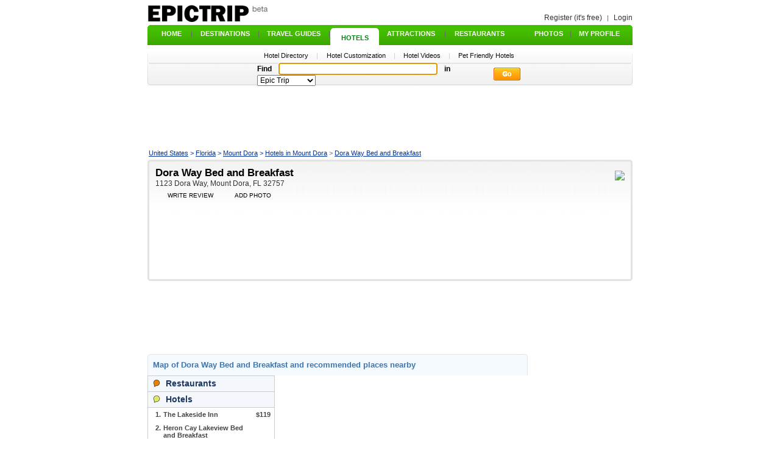

--- FILE ---
content_type: text/html; charset=UTF-8
request_url: http://www.epictrip.com/Dora-Way-Bed-and-Breakfast-hotel-reviews-r363506-v,Mount-Dora,Florida.html
body_size: 11228
content:
<html>
<head>
<title>Dora Way Bed and Breakfast - Hotel Reviews - Mount Dora, Florida</title>
<meta name="keywords" content="Dora Way Bed and Breakfast, Mount Dora, Florida, hotel, reviews, resort, reservation, best rate, compare prices">
<meta name="description" content="Dora Way Bed and Breakfast, Mount Dora, Florida: Read reviews and comparison shop for the lowest price possible across multiple sources, including for other hotels in Mount Dora, Florida with full list of amenities and maps.">
<META http-equiv="Content-Type" content="text/html; charset=iso-8859-1">
<!-- image toolbar removal-->
<meta http-equiv=imagetoolbar content=no>

<link rel="shortcut icon" href="favicon.ico">


<link rel="stylesheet" href="http://www.epictrip.com/templates/mv_genesis/css/xhtml.css" type="text/css"/>
<link rel="stylesheet" href="http://www.epictrip.com/templates/mv_genesis/css/template.css" type="text/css"/>
<link rel="stylesheet" href="http://www.epictrip.com/templates/mv_genesis/css/mambo.css" type="text/css"/>
<!-- travelguide ajax -->
<SCRIPT src="prototype.js" type=text/javascript></SCRIPT>			

<script language="JavaScript" type="text/javascript" src="http://www.epictrip.com/templates/mv_genesis/template_js.js"></script>
<!-- items structure. you can see same structure is shared by 1-st and 2-nd menu -->
<script language="JavaScript" type="text/javascript" src="http://www.epictrip.com/templates/mv_genesis/menu.js"></script>
<!-- files with geometry and styles structures for corresponding menus -->
<script language="JavaScript" type="text/javascript" src="http://www.epictrip.com/templates/mv_genesis/menu_tpl1.js"></script>
<link rel="stylesheet" href="sf_styles.css" type="text/css">
<script type="text/javascript" src="stayfriends.js"></script>

</head>

<BODY BGCOLOR="#FFFFFF" LEFTMARGIN="0" TOPMARGIN="0" MARGINWIDTH="0" MARGINHEIGHT="0" onLoad="allblur();" >

<link rel="stylesheet" href="menu_title.css" type="text/css"/>

<div align=center>

<link rel=stylesheet href=header/header.css type=text/css>
<table width=796 border=0 cellpadding=0 cellspacing=0>
 <tr><td><img src=spacer.gif height=8px></td></tr>
 <tr><td align=left><a href=./><img src=header/images/epictrip.png?113 border=0></a></td>
 <td align=right valign=bottom><a href=register class=hd_login>Register (it's free)</a><img src=spacer.gif width=8><span class=hd_login_bar>|</span><img src=spacer.gif width=8><a href=index_for_login.php class=hd_login>Login</a></td>
 </tr>
 <tr><td><img src=spacer.gif height=5px></td></tr>
 <tr>
	<td width=398 height=5 background=header/images/lt_back_green.gif bgcolor=#43BB00 style=background-position:left></td>
	<td width=398 height=5 background=header/images/rt_back_green.gif bgcolor=#43BB00 style=background-position:right></td>
 </tr>
 <tr>
	<td width=796 height=28 background=header/images/mt_back_green.gif bgcolor=#43BB00 colspan=2 valign=top>

		<table width=796 border=0 cellpadding=0 cellspacing=0>
			<tr><td><img src=spacer.gif width=10></td>
			<td width=64 valign=top>
	<table width=100% border=0 cellpadding=0 cellspacing=0 style=margin-top:3px;>
	 <tr><td align=center valign=top><a href=./ class=hd_title>HOME</a></td><td align=right><span class=hd_title_vline>|</span></td></tr>
	</table></td>
			<td width=110 valign=top>
	<table width=100% border=0 cellpadding=0 cellspacing=0 style=margin-top:3px;>
	 <tr><td align=center valign=top><a href=destinations class=hd_title>DESTINATIONS</a></td><td align=right><span class=hd_title_vline>|</span></td></tr>
	</table></td>
			<td width=116 valign=top>
	<table width=100% border=0 cellpadding=0 cellspacing=0 style=margin-top:3px;>
	 <tr><td align=center valign=top><a href=travel-guides class=hd_title>TRAVEL GUIDES</a></td><td align=right><span class=hd_title_vline>|</span></td></tr>
	</table></td>
			<td width=80 valign=top>
	<table width=100% border=0 cellpadding=0 cellspacing=0 bgcolor=#FFFFFF>
	 <tr>
		<td width=200 height=4 background=header/images/lt_in_back_green.gif style=background-position:left></td>
		<td width=200 height=4 background=header/images/rt_in_back_green.gif style=background-position:right></td>
	 </tr>
	 <tr><td height=24 align=center colspan=2><a href=hotel-guide-directory class=hd_title_active_green>HOTELS</a></td></tr>
	</table></td>
			<td width=110 valign=top>
	<table width=100% border=0 cellpadding=0 cellspacing=0 style=margin-top:3px;>
	 <tr><td align=center valign=top><a href=attractions class=hd_title>ATTRACTIONS</a></td><td align=right><span class=hd_title_vline>|</span></td></tr>
	</table></td>
			<td width=110 valign=top>
	<table width=100% border=0 cellpadding=0 cellspacing=0 style=margin-top:3px;>
	 <tr><td align=center valign=top><a href=restaurants class=hd_title>RESTAURANTS</a></td><td align=right></td></tr>
	</table></td>
			<td width=26></td>
			<td width=70 valign=top>
	<table width=100% border=0 cellpadding=0 cellspacing=0 style=margin-top:3px;>
	 <tr><td align=center valign=top><a href=travel-photos class=hd_title>PHOTOS</a></td><td align=right><span class=hd_title_vline>|</span></td></tr>
	</table></td>
			<td width=90 valign=top>
	<table width=100% border=0 cellpadding=0 cellspacing=0 style=margin-top:3px;>
	 <tr><td align=center valign=top><a href=index_for_login.php class=hd_title>MY PROFILE</a></td><td align=right></td></tr>
	</table></td>
			<td width=10></td>
			</tr>
		</table>

	</td>
 </tr>
 <tr>
	<td width=796 colspan=2 valign=top bgcolor=#FFFFFF>
		
		<table width=796 border=0 cellpadding=0 cellspacing=0 style=margin-top:0px;>
		<tr><td colspan=2>
<table width=796 border=0 cellpadding=0 cellspacing=0 style=margin-top:0px;> 
<tr><td width=792 height=29 background=header/images/lm_back.gif style=background-position:left; valign=bottom>
<table cellpadding=0 cellspacing=0 align=center><tr><td>
	<table width=88 border=0 cellpadding=0 cellspacing=0>
	 <tr><td height=24 align=center><a href=hotel-guide-directory class=hd_sub_title>Hotel Directory</a></td></tr>
	</table></td><td>&nbsp; <span class=hd_title_vline_sub>|</span> &nbsp;</td><td>
	<table width=112 border=0 cellpadding=0 cellspacing=0>
	 <tr><td height=24 align=center><a href=hotel-customization class=hd_sub_title>Hotel Customization</a></td></tr>
	</table></td><td>&nbsp; <span class=hd_title_vline_sub>|</span> &nbsp;</td><td>
	<table width=75 border=0 cellpadding=0 cellspacing=0>
	 <tr><td height=24 align=center><a href=hotel-videos-and-virtual-tours class=hd_sub_title>Hotel Videos</a></td></tr>
	</table></td><td>&nbsp; <span class=hd_title_vline_sub>|</span> &nbsp;</td><td>
	<table width=106 border=0 cellpadding=0 cellspacing=0>
	 <tr><td height=24 align=center><a href=pet-friendly-hotels class=hd_sub_title>Pet Friendly Hotels</a></td></tr>
	</table></td></tr></table></td>
<td width=4 height=29 background=header/images/rm_back.gif style=background-position:right></td>
</tr></table>
</td></tr>
		<tr><td width=792 height=35 background=header/images/lb_back_ex.gif style=background-position:left; align=center>

<script language="JavaScript">
function dosearch() {
var sf=document.searchform;
var submitto = sf.sengines.options[sf.sengines.selectedIndex].value + escape(sf.searchterms.value);
window.location.href = submitto;
return false;
}
</script>

<form name="searchform" onSubmit="return dosearch();" style="margin:0">

<table width=432 border=0 cellpadding=0 cellspacing=0>
<tr><td width=402>
<span class=hd_search_title>Find</span>
<img src=spacer.gif width=5px>
<input type="text" name="searchterms" id="epic_searchterm" value="" class=search_sel_option size=35 onmousedown=this.style.backgroundImage="" style=background:url(http://www.google.com/coop/images/google_custom_search_watermark.gif);background-repeat:no-repeat;background-color:#FFFFFF; onKeyDown='this.style.backgroundImage=""'>
<img src=spacer.gif width=5px>
<span class=hd_search_title>in</span>
<img src=spacer.gif width=5px>
<select name="sengines" class=search_sel_option onChange="switchpage(this)">
<option value="http://www.epictrip.com/search-result?cx=003122511982071834731%3A3ceta1ofpmy&cof=FORID%3A11&sa=Search&q=" selected>Epic Trip</option>
<option value="" disabled>------------------</option>
<option value="all_categories.php?searchword=" >All categories</option>
<option value="index.php?option=com_destinations&task=searchDestination&searchword=" >Destinations</option>
<option value="hotel_directory.php?searchword=" >Hotels</option>
<option value="attraction_directory.php?searchword=" >Attractions</option>
<option value="restaurant_directory.php?searchword=" >Restaurants</option>
</select>
<img src=spacer.gif width=2px>
</td><td>
<input TYPE=image SRC=header/images/search_orange.gif value=Search>
</td></tr>
</table>
</form>


		
		</td>
		<td width=4 height=35 background=header/images/rb_back_ex.gif style=background-position:right></td>
		</tr>
		</table>
	</td>
 </tr>
</table>
<script>
document.searchform.searchterms.focus();

function allblur() {
  for (i = 0; i < document.links.length; i++) {
    var obj = document.links[i];
    if(obj.addEventListener) obj.addEventListener("focus", oneblur, false);
    else if(obj.attachEvent) obj.attachEvent("onfocus", oneblur);
  }
}
 
function oneblur(e) {
  var evt = e ? e : window.event;

  if(evt.target) evt.target.blur();
  else if(evt.srcElement) evt.srcElement.blur();
}

function switchpage(select) {
	var index;

	for(index=0; index<select.options.length; index++)
	if(select.options[index].selected)
	{
		if(select.options[index].value=="http://www.epictrip.com/search-result?cx=003122511982071834731%3A3ceta1ofpmy&cof=FORID%3A11&sa=Search&q=" && document.getElementById("epic_searchterm").value=='' ){
		document.getElementById("epic_searchterm").style.backgroundImage="url(http://www.google.com/coop/images/google_custom_search_watermark.gif)";
		document.getElementById("epic_searchterm").style.backgroundRepeat="no-repeat";
		}else{
			document.getElementById("epic_searchterm").style.backgroundImage="";
		}

	break;
	}
}

</script>
<div style=margin-top:5px;>
<script type="text/javascript"><!--
google_ad_client = "ca-pub-4984347301080164";
/* top 728x90 */
google_ad_slot = "1018419475";
google_ad_width = 728;
google_ad_height = 90;
//-->
</script>
<script type="text/javascript"
src="http://pagead2.googlesyndication.com/pagead/show_ads.js">
</script>
</div>

</div>
<table width=802 height=20 cellpadding=0 cellspacing=0 border=0 align=center style=margin-top:5px><tr><td><img src=spacer.gif width=5><span class='destination_walk'><a href=United-States-tourism-l305.html class=destination_walk>United States</a> > <a href=Florida-tourism-l9.html class=destination_walk>Florida</a> &gt; <a href=Mount-Dora-tourism-l4231.html class=destination_walk>Mount Dora</a> > <a href=Hotels-in-Mount-Dora-Florida-reviews-l4231-s-a-c-o-p.html class=destination_walk>Hotels in Mount Dora</a></span><span class=hotel_detail_walk_g> > <a href=Dora-Way-Bed-and-Breakfast-hotel-reviews-r363506-v,Mount-Dora,Florida.html class=destination_walk>Dora Way Bed and Breakfast</a></span></td></tr></table>
<div id="main-container">


<script language=javascript>

function confirm_del_entry(f)
{
	yesorno = confirm("Are you sure to delete this entry?");
	if(yesorno == true)
	{
		return true;
	}
	else
	{
		return false;
	}
}


function confirm_write_entry(f)
{

	if (f.entry_context.value == '')
	{
		alert ("Please fill in the description");
		return false;
	}
	else 
	{

		return true;
	}	
	
}

function confirm_add_photo(f)
{
	if (f.attachimage.value == '')
	{
		alert ("Please select the photo you wish to upload");
		return false;
	}
	else
	{
		return true;
	}	
	
}		

</script>



<script type='text/javascript'>
function toggleDisplay(id1,id2) {
// if id1 is hidden, then show it and hide id2. else do the opposite.
if (document.getElementById(id1).style.display == 'none') {
document.getElementById(id1).style.display = 'block'
document.getElementById(id2).style.display = 'none'
} else {
document.getElementById(id1).style.display = 'none'
document.getElementById(id2).style.display = 'block'
}
return false;
}
</script>
<table width=796 border=0 cellpadding=0 cellspacing=0 align=center>
<tr><td height=7 background=hotel_directory_thumb/a1_tb.gif></td></tr>
<tr><td background=hotel_directory_thumb/a1_mb.gif>

<table width=780 border=0 cellpadding=0 cellspacing=0 align=center>
<tr><td width=630 valign=top>

<table width=630 border=0 cellpadding=0 cellspacing=0>
<tr><td height=115 valign=top style=padding-left:5><h1 class='hotel_view_title'>Dora Way Bed and Breakfast</h1><h2><span class='hotel_list_address'>1123 Dora Way, Mount Dora, FL 32757</span></h2>
		<table width=330 height=25 border=0 cellpadding=0 cellspacing=0 style=margin-left:0><tr>
		<td width=33%><table width=105 height=17 border=0 cellpadding=0 cellspacing=0 background=images/reviews.gif><tr><td><A onclick="alert('You must first login');" href='#' class='review_font'>WRITE REVIEW</a></td></tr></table></td><td width=33%><table width=105 height=17 border=0 cellpadding=0 cellspacing=0 background=images/add_photo_empty.gif><tr><td><a href="index.php?option=com_destinations&task=hotel&action=hotel_photo&rest_id=363506" class='review_font' rel=nofollow>ADD PHOTO</a></td></tr></table></td><td width=33%></td>
		</tr></table></td></tr>
<tr><td valign=top></td></tr></table></td><td valign=top align=right style=padding-right:5>
<table width=144 border=0 cellpadding=0 cellspacing=0>
<tr><td height=115 valign=top align=right style=padding-top:11><a href="index.php?option=com_destinations&task=hotel&action=hotel_photo&rest_id=363506" class='review_font' rel=nofollow><img src=images/add_photo_grey.gif border=0></a></td></tr>
<tr><td height=70 align=right valign=top></td></tr></table>
</td></tr></table></td></tr>
<tr><td height=7 background=hotel_directory_thumb/a1_bb.gif></td></tr>
</table>
<table width=796 border=0 cellpadding=0 cellspacing=0 style=margin-top:10>
<tr><td align=center>

<script type="text/javascript"><!--
google_ad_client = "ca-pub-4984347301080164";
/* top 728x90 */
google_ad_slot = "1018419475";
google_ad_width = 728;
google_ad_height = 90;
//-->
</script>
<script type="text/javascript"
src="http://pagead2.googlesyndication.com/pagead/show_ads.js">
</script>

</td></tr>
</table>
<table width=796 border=0 cellpadding=0 cellspacing=0><tr><td width=640 valign=top><div id=show_video align=left></div><DIV id=show_add_review style='MARGIN: 0px'></DIV>
		<DIV id=add_review style='DISPLAY: none; MARGIN: 0px'>
		<table width=625 border=0 cellpadding=0 cellspacing=0 style='margin-left:3;margin-top:15;margin-bottom:5' background=hotel_directory_thumb/orange.gif><tr><td class=city_review_title2>Write Review</td></tr></table>
		
		<table width=625 border=0 cellpadding=0 cellspacing=0 style='border-color:#cccccc; border-style:solid; border-width:1px;margin-left:3'><tr><td>
		<form action=index.php?option=com_destinations&task=hotel&rest_id=363506 method='post'onSubmit='return confirm_write_entry(this);'>
		<table width='560' border='0' cellpadding='0' cellspacing='0' align=center>
		<input type=hidden name=doit value=put_entry>
		<input type='hidden' name='author_id' value='0' />
		<input type='hidden' name='location_id' value='363506' />
		<input type='hidden' name='mode' value='' />
			<tr>
				<td colspan=3><img src='spacer.gif' height=20></td>
			</tr>
		  <tr>
		    <td width=190 align=right>
		    <span class='epic_field_title2'>Title</span>
		    </td>
  			<td width='10'><img src='spacer.gif' width=10></td>
		    <td width=360>
		    <input type='text' name='entry_title' size=40 maxlength=40>
		    </td>
		  </tr>
			<tr>
				<td colspan=3>&nbsp;</td>
			</tr>
		  <tr>
		    <td align=right>
		    <span class='epic_field_title2'>When did you stay?</span>
		    (required)
		    </td>
  			<td width='10'><img src='spacer.gif' width=10></td>
		    <td>
		<select id='sely' onchange='fillSel(this.value)' style='width:55px' name=sel_year></select> Year
		<img src='spacer.gif' width=20 height=5>
		<select id='selm' style='width:40px' name=sel_month></select> Month
		    </td>
		  </tr>
			<tr>
				<td colspan=3>&nbsp;</td>
			</tr>
		
			<tr>
				<td colspan=3>
		  <DIV style='BORDER-RIGHT: #ccc 1px solid; BORDER-TOP: #ccc 1px solid; BACKGROUND: #fff; BORDER-LEFT: #ccc 1px solid; BORDER-BOTTOM: #ccc 1px solid; width:560px;'>
		  <table border=0 cellspacing=0 cellpadding=0>
		  <tr>
		    <td bgcolor='#cccccc' width=190 height=30 align=right class='epic_field_title2'>
		    Rating
		    </td>
		    <td bgcolor='#cccccc' width=10></td>
		    <td width=60 align=center bgcolor='#cccccc' class='epic_field_title'>Excellent</td>
		    <td width=60 align=center bgcolor='#cccccc' class='epic_field_title'>Good</td>
		    <td width=60 align=center bgcolor='#cccccc' class='epic_field_title'>Average</td>
		    <td width=60 align=center bgcolor='#cccccc' class='epic_field_title'>Bad</td>
		    <td width=60 align=center bgcolor='#cccccc' class='epic_field_title'>Terrible</td>
		    <td width=60 align=center bgcolor='#cccccc' class='epic_field_title'>N/A</td>
		  </tr>
			<tr>
				<td colspan=8>&nbsp;</td>
			</tr>
		  <tr>
		    <td align=right>
		    <span class='epic_field_title2'>Check-in</span>
		    </td>
		    <td></td>
		    <td align=center><input value='5' name='cat_1' type='radio'></td>
		    <td align=center><input value='4' name='cat_1' type='radio'></td>
		    <td align=center><input value='3' name='cat_1' type='radio'></td>
		    <td align=center><input value='2' name='cat_1' type='radio'></td>
		    <td align=center><input value='1' name='cat_1' type='radio'></td>
			  <td align=center><input value='' name='cat_1' type='radio'></td>
			</tr>
			<tr>
				<td colspan=8>&nbsp;</td>
			</tr>
		  <tr>
		    <td align=right>
		    <span class='epic_field_title2'>Location (convenience + view)</td>
		    </td>
		    <td></td>
		    <td align=center><input value='5' name='cat_2' type='radio'></td>
		    <td align=center><input value='4' name='cat_2' type='radio'></td>
		    <td align=center><input value='3' name='cat_2' type='radio'></td>
		    <td align=center><input value='2' name='cat_2' type='radio'></td>
		    <td align=center><input value='1' name='cat_2' type='radio'></td>
		    <td align=center><input value='' name='cat_2' type='radio'></td>
		  </tr>
			<tr>
				<td colspan=8>&nbsp;</td>
			</tr>
		  <tr>
		    <td align=right>
		    <span class='epic_field_title2'>Room (quality + comfort)</td>
		    </td>
		    <td></td>
		    <td align=center><input value='5' name='cat_3' type='radio'></td>
		    <td align=center><input value='4' name='cat_3' type='radio'></td>
		    <td align=center><input value='3' name='cat_3' type='radio'></td>
		    <td align=center><input value='2' name='cat_3' type='radio'></td>
		    <td align=center><input value='1' name='cat_3' type='radio'></td>
		    <td align=center><input value='' name='cat_3' type='radio'></td>
		  </tr>
			<tr>
				<td colspan=8>&nbsp;</td>
			</tr>
		  <tr>
		    <td align=right>
		    <span class='epic_field_title2'>Staff + Service</td>
		    </td>
		    <td></td>
		    <td align=center><input value='5' name='cat_4' type='radio'></td>
		    <td align=center><input value='4' name='cat_4' type='radio'></td>
		    <td align=center><input value='3' name='cat_4' type='radio'></td>
		    <td align=center><input value='2' name='cat_4' type='radio'></td>
		    <td align=center><input value='1' name='cat_4' type='radio'></td>
		    <td align=center><input value='' name='cat_4' type='radio'></td>
		  </tr>
			<tr>
				<td colspan=8>&nbsp;</td>
			</tr>
		  <tr>
		    <td align=right>
		    <span class='epic_field_title2'>Cleanliness</td>
		    </td>
		    <td></td>
		    <td align=center><input value='5' name='cat_5' type='radio'></td>
		    <td align=center><input value='4' name='cat_5' type='radio'></td>
		    <td align=center><input value='3' name='cat_5' type='radio'></td>
		    <td align=center><input value='2' name='cat_5' type='radio'></td>
		    <td align=center><input value='1' name='cat_5' type='radio'></td>
		    <td align=center><input value='' name='cat_5' type='radio'></td>
		  </tr>
			<tr>
				<td colspan=8>&nbsp;</td>
			</tr>
			</table></div>

			</td></tr>
			
			<tr>
				<td colspan=3>&nbsp;</td>
			</tr>
		  <tr>
		    <td align=right>
		    <span class='epic_field_title2'>Description</span>
				(required)
		    </td>
  			<td width='10'><img src='spacer.gif' width=10></td>
				<td></td>						
		  </tr>
			<tr>
		    <td colspan=3>
				<textarea name='entry_context' class='inputbox' rows='10' cols='103'></textarea>
		    </td>
		  </tr>
			<tr>
				<td colspan=3>&nbsp;</td>
			</tr>
		  <tr>
		    <td colspan=3>
				<input name='sendbutton' type='submit' value='Submit'>
				<input type='button' value='Cancel' onclick="toggleDisplay('show_add_review','add_review');return false;" />
		    </td>
		  </tr>

		</table>
		</form>
		<br>
		<br>
		</td></tr></table>
		</DIV>
		<script language='javascript' src='components/com_destinations/review_media.js'></script><div id=hotel_descriptions style='margin:0px'></div><script src="http://maps.google.com/maps?file=api&amp;v=2&amp;key=ABQIAAAAdLna23fVyaIyMQySc-rjrxRWXSOR-_WFBtR5olkF5BovrfHjIxSjJKg0ybcGvTLFbzT_UrliNnjyMg" type="text/javascript" charset="utf-8"></script><script type="text/javascript" charset="utf-8">
//<![CDATA[
/*************************************************
 * Created with GoogleMapAPI 2.5
 * Author: Monte Ohrt <monte AT ohrt DOT com>
 * Copyright 2005-2006 New Digital Group
 * http://www.phpinsider.com/php/code/GoogleMapAPI/
 *************************************************/
var points = [];
var markers = [];
var counter = 0;
var sidebar_html = "";
var marker_html = [];
var icon = [];
icon[0] = new GIcon();
icon[0].image = "/orangepin1.png";
icon[0].shadow = "/pin_shadow.png";
icon[0].shadowSize = new GSize(30,20);
icon[0].iconSize = new GSize(20,20);
icon[0].iconAnchor = new GPoint(0,0);
icon[0].infoWindowAnchor = new GPoint(10,10);
icon[1] = new GIcon();
icon[1].image = "/orangepin2.png";
icon[1].shadow = "/pin_shadow.png";
icon[1].shadowSize = new GSize(30,20);
icon[1].iconSize = new GSize(20,20);
icon[1].iconAnchor = new GPoint(0,0);
icon[1].infoWindowAnchor = new GPoint(10,10);
icon[2] = new GIcon();
icon[2].image = "/orangepin3.png";
icon[2].shadow = "/pin_shadow.png";
icon[2].shadowSize = new GSize(30,20);
icon[2].iconSize = new GSize(20,20);
icon[2].iconAnchor = new GPoint(0,0);
icon[2].infoWindowAnchor = new GPoint(10,10);
icon[3] = new GIcon();
icon[3].image = "/orangepin4.png";
icon[3].shadow = "/pin_shadow.png";
icon[3].shadowSize = new GSize(30,20);
icon[3].iconSize = new GSize(20,20);
icon[3].iconAnchor = new GPoint(0,0);
icon[3].infoWindowAnchor = new GPoint(10,10);
icon[4] = new GIcon();
icon[4].image = "/orangepin5.png";
icon[4].shadow = "/pin_shadow.png";
icon[4].shadowSize = new GSize(30,20);
icon[4].iconSize = new GSize(20,20);
icon[4].iconAnchor = new GPoint(0,0);
icon[4].infoWindowAnchor = new GPoint(10,10);
icon[5] = new GIcon();
icon[5].image = "/orangepin6.png";
icon[5].shadow = "/pin_shadow.png";
icon[5].shadowSize = new GSize(30,20);
icon[5].iconSize = new GSize(20,20);
icon[5].iconAnchor = new GPoint(0,0);
icon[5].infoWindowAnchor = new GPoint(10,10);
icon[6] = new GIcon();
icon[6].image = "/orangepin7.png";
icon[6].shadow = "/pin_shadow.png";
icon[6].shadowSize = new GSize(30,20);
icon[6].iconSize = new GSize(20,20);
icon[6].iconAnchor = new GPoint(0,0);
icon[6].infoWindowAnchor = new GPoint(10,10);
icon[7] = new GIcon();
icon[7].image = "/orangepin8.png";
icon[7].shadow = "/pin_shadow.png";
icon[7].shadowSize = new GSize(30,20);
icon[7].iconSize = new GSize(20,20);
icon[7].iconAnchor = new GPoint(0,0);
icon[7].infoWindowAnchor = new GPoint(10,10);
icon[8] = new GIcon();
icon[8].image = "/orangepin9.png";
icon[8].shadow = "/pin_shadow.png";
icon[8].shadowSize = new GSize(30,20);
icon[8].iconSize = new GSize(20,20);
icon[8].iconAnchor = new GPoint(0,0);
icon[8].infoWindowAnchor = new GPoint(10,10);
icon[9] = new GIcon();
icon[9].image = "/greenpin1.png";
icon[9].shadow = "/pin_shadow.png";
icon[9].shadowSize = new GSize(30,20);
icon[9].iconSize = new GSize(20,20);
icon[9].iconAnchor = new GPoint(0,0);
icon[9].infoWindowAnchor = new GPoint(10,10);
icon[10] = new GIcon();
icon[10].image = "/greenpin2.png";
icon[10].shadow = "/pin_shadow.png";
icon[10].shadowSize = new GSize(30,20);
icon[10].iconSize = new GSize(20,20);
icon[10].iconAnchor = new GPoint(0,0);
icon[10].infoWindowAnchor = new GPoint(10,10);
icon[11] = new GIcon();
icon[11].image = "/greenpin3.png";
icon[11].shadow = "/pin_shadow.png";
icon[11].shadowSize = new GSize(30,20);
icon[11].iconSize = new GSize(20,20);
icon[11].iconAnchor = new GPoint(0,0);
icon[11].infoWindowAnchor = new GPoint(10,10);
icon[12] = new GIcon();
icon[12].image = "/greenpin4.png";
icon[12].shadow = "/pin_shadow.png";
icon[12].shadowSize = new GSize(30,20);
icon[12].iconSize = new GSize(20,20);
icon[12].iconAnchor = new GPoint(0,0);
icon[12].infoWindowAnchor = new GPoint(10,10);
icon[13] = new GIcon();
icon[13].image = "/greenpin5.png";
icon[13].shadow = "/pin_shadow.png";
icon[13].shadowSize = new GSize(30,20);
icon[13].iconSize = new GSize(20,20);
icon[13].iconAnchor = new GPoint(0,0);
icon[13].infoWindowAnchor = new GPoint(10,10);
icon[14] = new GIcon();
icon[14].image = "/greenpin6.png";
icon[14].shadow = "/pin_shadow.png";
icon[14].shadowSize = new GSize(30,20);
icon[14].iconSize = new GSize(20,20);
icon[14].iconAnchor = new GPoint(0,0);
icon[14].infoWindowAnchor = new GPoint(10,10);
icon[15] = new GIcon();
icon[15].image = "/greenpin7.png";
icon[15].shadow = "/pin_shadow.png";
icon[15].shadowSize = new GSize(30,20);
icon[15].iconSize = new GSize(20,20);
icon[15].iconAnchor = new GPoint(0,0);
icon[15].infoWindowAnchor = new GPoint(10,10);
icon[16] = new GIcon();
icon[16].image = "/greenpin8.png";
icon[16].shadow = "/pin_shadow.png";
icon[16].shadowSize = new GSize(30,20);
icon[16].iconSize = new GSize(20,20);
icon[16].iconAnchor = new GPoint(0,0);
icon[16].infoWindowAnchor = new GPoint(10,10);
icon[17] = new GIcon();
icon[17].image = "/greenpin9.png";
icon[17].shadow = "/pin_shadow.png";
icon[17].shadowSize = new GSize(30,20);
icon[17].iconSize = new GSize(20,20);
icon[17].iconAnchor = new GPoint(0,0);
icon[17].infoWindowAnchor = new GPoint(10,10);
icon[18] = new GIcon();
icon[18].image = "/greenpin10.png";
icon[18].shadow = "/pin_shadow.png";
icon[18].shadowSize = new GSize(30,20);
icon[18].iconSize = new GSize(20,20);
icon[18].iconAnchor = new GPoint(0,0);
icon[18].infoWindowAnchor = new GPoint(10,10);
icon[19] = new GIcon();
icon[19].image = "/redpin.png";
icon[19].shadow = "/pin_shadow.png";
icon[19].shadowSize = new GSize(30,20);
icon[19].iconSize = new GSize(20,20);
icon[19].iconAnchor = new GPoint(0,0);
icon[19].infoWindowAnchor = new GPoint(10,10);
var map = null;
function onLoad() {
if (GBrowserIsCompatible()) {
var mapObj = document.getElementById("map");
if (mapObj != "undefined" && mapObj != null) {
map = new GMap2(document.getElementById("map"));
map.setCenter(new GLatLng(28.805687, -81.655220), 13, G_NORMAL_MAP);
var bds = new GLatLngBounds(new GLatLng(28.79623522, -81.67976051), new GLatLng(28.82456478, -81.63373849));
map.addControl(new GSmallMapControl());
map.addControl(new GMapTypeControl());
map.addControl(new GScaleControl());
var point = new GLatLng(28.799463,-81.644924);
var marker = createMarker(point,"","<div id=\"gmapmarker\">			<table width=230  border=0 cellpadding=0 cellspacing=0 onclick=parent.location='Windsor-Rose-Tea-Room-restaurant-reviews-t217622-v,Mount-Dora,Florida.html' style='cursor:pointer;'>			<tr><td>			<table width=100% border=0 cellpadding=0 cellspacing=0>			<tr>				<td valign=top  align=lef><span class=em_bub_title>1. Windsor Rose Tea Room<\/span>				<br>				<\/td><\/tr>			<\/table>			<\/td><\/tr>			<tr><td valign=top class=em_bub_description>several years ago, through a forum of common interest, i met a friend who told me that when we final... <span class=em_bub_more>more<\/span><\/td><\/tr>			<\/table><\/div>", 0,"");
map.addOverlay(marker);
var point = new GLatLng(28.807452,-81.67067);
var marker = createMarker(point,"","<div id=\"gmapmarker\">			<table width=230  border=0 cellpadding=0 cellspacing=0 onclick=parent.location='Dairy-Queen-restaurant-reviews-t204482-v,Mount-Dora,Florida.html' style='cursor:pointer;'>			<tr><td>			<table width=100% border=0 cellpadding=0 cellspacing=0>			<tr>				<td valign=top  align=lef><span class=em_bub_title>2. Dairy Queen<\/span>				<br>				<\/td><\/tr>			<\/table>			<\/td><\/tr>			<tr><td valign=top class=em_bub_description>vanilla and chocolate soft-serve ice cream is the foundation for this chains popular sundaes, banana... <span class=em_bub_more>more<\/span><\/td><\/tr>			<\/table><\/div>", 1,"");
map.addOverlay(marker);
var point = new GLatLng(28.799463,-81.644542);
var marker = createMarker(point,"","<div id=\"gmapmarker\">			<table width=230  border=0 cellpadding=0 cellspacing=0 onclick=parent.location='Eduardo-s-Station-restaurant-reviews-t205371-v,Mount-Dora,Florida.html' style='cursor:pointer;'>			<tr><td>			<table width=100% border=0 cellpadding=0 cellspacing=0>			<tr>				<td valign=top  align=lef><span class=em_bub_title>3. Eduardo's Station<\/span>				<br>				<\/td><\/tr>			<\/table>			<\/td><\/tr>			<tr><td valign=top class=em_bub_description>it is a basic tex-mex location... <span class=em_bub_more>more<\/span><\/td><\/tr>			<\/table><\/div>", 2,"");
map.addOverlay(marker);
var point = new GLatLng(28.823763,-81.644343);
var marker = createMarker(point,"","<div id=\"gmapmarker\">			<table width=230  border=0 cellpadding=0 cellspacing=0 onclick=parent.location='Pizza-Hut-restaurant-reviews-t212299-v,Mount-Dora,Florida.html' style='cursor:pointer;'>			<tr><td>			<table width=100% border=0 cellpadding=0 cellspacing=0>			<tr>				<td valign=top  align=lef><span class=em_bub_title>4. Pizza Hut<\/span>				<br>				<\/td><\/tr>			<\/table>			<\/td><\/tr>			<tr><td valign=top class=em_bub_description>kid-friendly eat-in restaurants and small takeout shops alike sport interiors done in the signature ... <span class=em_bub_more>more<\/span><\/td><\/tr>			<\/table><\/div>", 3,"");
map.addOverlay(marker);
var point = new GLatLng(28.799076,-81.645542);
var marker = createMarker(point,"","<div id=\"gmapmarker\">			<table width=230  border=0 cellpadding=0 cellspacing=0 onclick=parent.location='Gables-Restaurant-restaurant-reviews-t206172-v,Mount-Dora,Florida.html' style='cursor:pointer;'>			<tr><td>			<table width=100% border=0 cellpadding=0 cellspacing=0>			<tr>				<td valign=top  align=lef><span class=em_bub_title>5. Gables Restaurant<\/span>				<br>				<\/td><\/tr>			<\/table>			<\/td><\/tr>			<tr><td valign=top class=em_bub_description><\/td><\/tr>			<\/table><\/div>", 4,"");
map.addOverlay(marker);
var point = new GLatLng(28.823763,-81.644832);
var marker = createMarker(point,"","<div id=\"gmapmarker\">			<table width=230  border=0 cellpadding=0 cellspacing=0 onclick=parent.location='Lampu-Japanese-Steakhouse-restaurant-reviews-t208605-v,Mount-Dora,Florida.html' style='cursor:pointer;'>			<tr><td>			<table width=100% border=0 cellpadding=0 cellspacing=0>			<tr>				<td valign=top  align=lef><span class=em_bub_title>6. Lampu Japanese Steakhouse<\/span>				<br>				<\/td><\/tr>			<\/table>			<\/td><\/tr>			<tr><td valign=top class=em_bub_description><\/td><\/tr>			<\/table><\/div>", 5,"");
map.addOverlay(marker);
var point = new GLatLng(28.823763,-81.644559);
var marker = createMarker(point,"","<div id=\"gmapmarker\">			<table width=230  border=0 cellpadding=0 cellspacing=0 onclick=parent.location='McDonald-s-restaurant-reviews-t209891-v,Mount-Dora,Florida.html' style='cursor:pointer;'>			<tr><td>			<table width=100% border=0 cellpadding=0 cellspacing=0>			<tr>				<td valign=top  align=lef><span class=em_bub_title>7. McDonald's<\/span>				<br>				<\/td><\/tr>			<\/table>			<\/td><\/tr>			<tr><td valign=top class=em_bub_description><\/td><\/tr>			<\/table><\/div>", 6,"");
map.addOverlay(marker);
var point = new GLatLng(28.799837,-81.646146);
var marker = createMarker(point,"","<div id=\"gmapmarker\">			<table width=230  border=0 cellpadding=0 cellspacing=0 onclick=parent.location='Pisces-Rising-restaurant-reviews-t212179-v,Mount-Dora,Florida.html' style='cursor:pointer;'>			<tr><td>			<table width=100% border=0 cellpadding=0 cellspacing=0>			<tr>				<td valign=top  align=lef><span class=em_bub_title>8. Pisces Rising<\/span>				<br>				<\/td><\/tr>			<\/table>			<\/td><\/tr>			<tr><td valign=top class=em_bub_description><\/td><\/tr>			<\/table><\/div>", 7,"");
map.addOverlay(marker);
var point = new GLatLng(28.797037,-81.636712);
var marker = createMarker(point,"","<div id=\"gmapmarker\">			<table width=230  border=0 cellpadding=0 cellspacing=0 onclick=parent.location='Scapy-s-New-York-Pizza-and-Italian-Restaurant-restaurant-reviews-t213877-v,Mount-Dora,Florida.html' style='cursor:pointer;'>			<tr><td>			<table width=100% border=0 cellpadding=0 cellspacing=0>			<tr>				<td valign=top  align=lef><span class=em_bub_title>9. Scapy's New York Pizza and Italian Restaurant<\/span>				<br>				<\/td><\/tr>			<\/table>			<\/td><\/tr>			<tr><td valign=top class=em_bub_description><\/td><\/tr>			<\/table><\/div>", 8,"");
map.addOverlay(marker);
var point = new GLatLng(28.798055,-81.64536);
var marker = createMarker(point,"","<div id=\"gmapmarker\">			<table width=230 height=150 border=0 cellpadding=0 cellspacing=0 onclick=parent.location='The-Lakeside-Inn-hotel-reviews-r379602-v,Mount-Dora,Florida.html' style='cursor:pointer;'>			<tr><td>			<table width=100% border=0 cellpadding=0 cellspacing=0>			<tr><td width=80 align=left valign=top><img src=hotel_thumb\/S053482.jpg><\/td><td width=5><img src=spacer.gif width=5><\/td>				<td valign=top width=150 align=lef><span class=em_bub_title>1. The Lakeside Inn<\/span>				<br><img src='images\/2star.gif' vspace=3><br>				<span class=em_bub_price>$119 <span class=em_bub_recentprice>Recent Average<\/span><\/span><\/td><\/tr>			<\/table>			<\/td><\/tr>			<tr><td valign=top class=em_bub_description>Listed on the National Register of Historic Places, the Lakeside Inn specializes in Southern Hospita... <span class=em_bub_more>more<\/span><\/td><\/tr>			<\/table><\/div>", 9,"");
map.addOverlay(marker);
var point = new GLatLng(28.806676,-81.678458);
var marker = createMarker(point,"","<div id=\"gmapmarker\">			<table width=230  border=0 cellpadding=0 cellspacing=0 onclick=parent.location='Heron-Cay-Lakeview-Bed-and-Breakfast-hotel-reviews-r284223-v,Mount-Dora,Florida.html' style='cursor:pointer;'>			<tr><td>			<table width=100% border=0 cellpadding=0 cellspacing=0>			<tr>				<td valign=top  align=lef><span class=em_bub_title>2. Heron Cay Lakeview Bed and Breakfast<\/span>				<br><br>				<span class=em_bub_price><\/span><\/td><\/tr>			<\/table>			<\/td><\/tr>			<tr><td valign=top class=em_bub_description><\/td><\/tr>			<\/table><\/div>", 10,"");
map.addOverlay(marker);
var point = new GLatLng(28.799737,-81.643397);
var marker = createMarker(point,"","<div id=\"gmapmarker\">			<table width=230  border=0 cellpadding=0 cellspacing=0 onclick=parent.location='Mount-Dora-Historic-Inn-hotel-reviews-r743096-v,Mount-Dora,Florida.html' style='cursor:pointer;'>			<tr><td>			<table width=100% border=0 cellpadding=0 cellspacing=0>			<tr>				<td valign=top  align=lef><span class=em_bub_title>3. Mount Dora Historic Inn<\/span>				<br><br>				<span class=em_bub_price>$135 <span class=em_bub_recentprice>Recent Average<\/span><\/span><\/td><\/tr>			<\/table>			<\/td><\/tr>			<tr><td valign=top class=em_bub_description><\/td><\/tr>			<\/table><\/div>", 11,"");
map.addOverlay(marker);
var point = new GLatLng(28.798864,-81.642129);
var marker = createMarker(point,"","<div id=\"gmapmarker\">			<table width=230  border=0 cellpadding=0 cellspacing=0 onclick=parent.location='Award-Winning-Magnolia-Inn-Bed-and-Breakfast-hotel-reviews-r695692-v,Mount-Dora,Florida.html' style='cursor:pointer;'>			<tr><td>			<table width=100% border=0 cellpadding=0 cellspacing=0>			<tr>				<td valign=top  align=lef><span class=em_bub_title>4. Award Winning Magnolia Inn Bed and Breakfast<\/span>				<br><br>				<span class=em_bub_price><\/span><\/td><\/tr>			<\/table>			<\/td><\/tr>			<tr><td valign=top class=em_bub_description><\/td><\/tr>			<\/table><\/div>", 12,"");
map.addOverlay(marker);
var point = new GLatLng(28.800737,-81.635041);
var marker = createMarker(point,"","<div id=\"gmapmarker\">			<table width=230  border=0 cellpadding=0 cellspacing=0 onclick=parent.location='Farnsworth-House-Bed-and-Breakfast-hotel-reviews-r633389-v,Mount-Dora,Florida.html' style='cursor:pointer;'>			<tr><td>			<table width=100% border=0 cellpadding=0 cellspacing=0>			<tr>				<td valign=top  align=lef><span class=em_bub_title>5. Farnsworth House Bed and Breakfast<\/span>				<br><br>				<span class=em_bub_price><\/span><\/td><\/tr>			<\/table>			<\/td><\/tr>			<tr><td valign=top class=em_bub_description><\/td><\/tr>			<\/table><\/div>", 13,"");
map.addOverlay(marker);
var point = new GLatLng(28.805687,-81.65522);
var marker = createMarker(point,"","<div id=\"gmapmarker\">			<table width=230  border=0 cellpadding=0 cellspacing=0 onclick=parent.location='Raintree-House-hotel-reviews-r882050-v,Mount-Dora,Florida.html' style='cursor:pointer;'>			<tr><td>			<table width=100% border=0 cellpadding=0 cellspacing=0>			<tr>				<td valign=top  align=lef><span class=em_bub_title>6. Raintree House<\/span>				<br><br>				<span class=em_bub_price><\/span><\/td><\/tr>			<\/table>			<\/td><\/tr>			<tr><td valign=top class=em_bub_description><\/td><\/tr>			<\/table><\/div>", 14,"");
map.addOverlay(marker);
var point = new GLatLng(28.805457,-81.646847);
var marker = createMarker(point,"","<div id=\"gmapmarker\">			<table width=230  border=0 cellpadding=0 cellspacing=0 onclick=parent.location='Coconut-Cottage-Inn-hotel-reviews-r45636-v,Mount-Dora,Florida.html' style='cursor:pointer;'>			<tr><td>			<table width=100% border=0 cellpadding=0 cellspacing=0>			<tr>				<td valign=top  align=lef><span class=em_bub_title>7. Coconut Cottage Inn<\/span>				<br><br>				<span class=em_bub_price><\/span><\/td><\/tr>			<\/table>			<\/td><\/tr>			<tr><td valign=top class=em_bub_description><\/td><\/tr>			<\/table><\/div>", 15,"");
map.addOverlay(marker);
var point = new GLatLng(28.808484,-81.644956);
var marker = createMarker(point,"","<div id=\"gmapmarker\">			<table width=230  border=0 cellpadding=0 cellspacing=0 onclick=parent.location='Nelson-Manor-hotel-reviews-r689356-v,Mount-Dora,Florida.html' style='cursor:pointer;'>			<tr><td>			<table width=100% border=0 cellpadding=0 cellspacing=0>			<tr>				<td valign=top  align=lef><span class=em_bub_title>8. Nelson Manor<\/span>				<br><br>				<span class=em_bub_price><\/span><\/td><\/tr>			<\/table>			<\/td><\/tr>			<tr><td valign=top class=em_bub_description><\/td><\/tr>			<\/table><\/div>", 16,"");
map.addOverlay(marker);
var point = new GLatLng(28.798932,-81.644856);
var marker = createMarker(point,"","<div id=\"gmapmarker\">			<table width=230  border=0 cellpadding=0 cellspacing=0 onclick=parent.location='Vintage-Gazibo-hotel-reviews-r624932-v,Mount-Dora,Florida.html' style='cursor:pointer;'>			<tr><td>			<table width=100% border=0 cellpadding=0 cellspacing=0>			<tr>				<td valign=top  align=lef><span class=em_bub_title>9. Vintage Gazibo<\/span>				<br><br>				<span class=em_bub_price><\/span><\/td><\/tr>			<\/table>			<\/td><\/tr>			<tr><td valign=top class=em_bub_description><\/td><\/tr>			<\/table><\/div>", 17,"");
map.addOverlay(marker);
var point = new GLatLng(28.800183,-81.644759);
var marker = createMarker(point,"","<div id=\"gmapmarker\">			<table width=230  border=0 cellpadding=0 cellspacing=0 onclick=parent.location='Simpsons-Bed-and-Breakfast-hotel-reviews-r76861-v,Mount-Dora,Florida.html' style='cursor:pointer;'>			<tr><td>			<table width=100% border=0 cellpadding=0 cellspacing=0>			<tr>				<td valign=top  align=lef><span class=em_bub_title>10. Simpsons Bed and Breakfast<\/span>				<br><br>				<span class=em_bub_price><\/span><\/td><\/tr>			<\/table>			<\/td><\/tr>			<tr><td valign=top class=em_bub_description><\/td><\/tr>			<\/table><\/div>", 18,"");
map.addOverlay(marker);
var point = new GLatLng(28.805687,-81.65522);
var marker = createMarker(point,"","<div id=\"gmapmarker\">			<table width=230  border=0 cellpadding=0 cellspacing=0 onclick=parent.location='Dora-Way-Bed-and-Breakfast-hotel-reviews-r363506-v,Mount-Dora,Florida.html' style='cursor:pointer;'>			<tr><td>					<table width=100% border=0 cellpadding=0 cellspacing=0>			<tr>				<td valign=top  align=lef><span class=em_bub_title>Dora Way Bed and Breakfast<\/span>				<br><br>				<span class=em_bub_price><\/span><\/td><\/tr>			<\/table>					<\/td><\/tr>			<tr><td valign=top class=em_bub_description><\/td><\/tr>			<\/table><\/div>", 19,"");
map.addOverlay(marker);
}
} else {
alert("Sorry, the Google Maps API is not compatible with this browser.");
}
}
function createMarker(point, title, html, n, tooltip) {
if(n >= 20) { n = 19; }
var marker = new GMarker(point,{'icon': icon[n], 'title': tooltip});
if(isArray(html)) { GEvent.addListener(marker, "mouseover", function() { marker.openInfoWindowTabsHtml(html); }); }
else { GEvent.addListener(marker, "mouseover", function() { marker.openInfoWindowHtml(html); }); }
points[counter] = point;
markers[counter] = marker;
marker_html[counter] = html;
sidebar_html += '<li class="gmapSidebarItem" id="gmapSidebarItem_'+ counter +'"><a href=http://www.epictrip.com onmouseover="javascript:click_sidebar(' + counter + ')">' + title + '<\/a><\/li>';
counter++;
return marker;
}
function isArray(a) {return isObject(a) && a.constructor == Array;}
function isObject(a) {return (a && typeof a == 'object') || isFunction(a);}
function isFunction(a) {return typeof a == 'function';}
function click_sidebar(idx) {
  if(isArray(marker_html[idx])) { markers[idx].openInfoWindowTabsHtml(marker_html[idx]); }
  else { markers[idx].openInfoWindowHtml(marker_html[idx]); }
}
var start = 0;
var total = 0;
function remove_marker(start, total) {
for(i=start;i < total; i++ ){  map.removeOverlay(markers[i]);} }
function add_marker(start, total) {
for(i=start;i < total; i++ ){  map.addOverlay(markers[i]);} }
function showInfoWindow(idx,html) {
map.centerAtLatLng(points[idx]);
markers[idx].openInfoWindowHtml(html);
}
//]]>
</script>

		<link rel="stylesheet" href="epicmap_class.css" type="text/css"/>



    <table width=624 height=35 border=0 cellpadding=0 cellspacing=0 style=margin-left:3;margin-top:20 background=em_back_top.jpg>
    <tr><td class=em_member_reviews>Map of Dora Way Bed and Breakfast and recommended places nearby</td></tr>
  	</table>

    <table border=0 cellpadding=0 cellspacing=0 style=margin-left:1>
    <tr>
    	
		
    	<td width=210 style=padding-left:2>

			<div style="width:207; height:400; overflow:auto; border-left-color:#cccccc;border-right-color:#cccccc;border-top-color:#cccccc; border-left-style:solid;border-right-style:solid;border-top-style:solid; border-width:1px;">
			<table width=100% height=398 border=0 cellpadding=0 cellspacing=0>
			<tr><td valign=top>
			
		<table width=100% height=25 border=0 cellpadding=0 cellspacing=0 bgcolor=#F4F7FB onclick="toggleDisplay('r1','r2');return false;" style=cursor:pointer;>
		<tr><td width=20 align=right><img src=orangepin_s.png></td><td><span class=em_bigtitle>Restaurants</span>
		</td></tr></table>
		<table width=100% height=1 border=0 cellpadding=0 cellspacing=0 bgcolor=#CCCCCC><tr><td></td></tr></table>		
		<div id=r1 style='MARGIN: 0px'></div>
		<div id=r2 style='DISPLAY: none; MARGIN: 0px'>
		<table width=100% border=0 cellpadding=0 cellspacing=0 onmouseover='javascript:click_sidebar(0);'>
			<tr><td onmouseover="this.style.background='#ECF5F8'" onmouseout="this.style.background=''" onclick=parent.location='Windsor-Rose-Tea-Room-restaurant-reviews-t217622-v,Mount-Dora,Florida.html' style='padding-top:5;padding-bottom:5;cursor:pointer;'>
			
			<table width=100% border=0 cellpadding=0 cellspacing=0>
				<tr>
				<td width=10% class=em_title_num align=right valign=top>1.</td>
				<td width=85% class=em_title valign=top>Windsor Rose Tea Room</td>
				<td width=5%></td>
				</tr>
			</table>
			
			</td></tr></table><table width=100% border=0 cellpadding=0 cellspacing=0 onmouseover='javascript:click_sidebar(1);'>
			<tr><td onmouseover="this.style.background='#ECF5F8'" onmouseout="this.style.background=''" onclick=parent.location='Dairy-Queen-restaurant-reviews-t204482-v,Mount-Dora,Florida.html' style='padding-top:5;padding-bottom:5;cursor:pointer;'>
			
			<table width=100% border=0 cellpadding=0 cellspacing=0>
				<tr>
				<td width=10% class=em_title_num align=right valign=top>2.</td>
				<td width=85% class=em_title valign=top>Dairy Queen</td>
				<td width=5%></td>
				</tr>
			</table>
			
			</td></tr></table><table width=100% border=0 cellpadding=0 cellspacing=0 onmouseover='javascript:click_sidebar(2);'>
			<tr><td onmouseover="this.style.background='#ECF5F8'" onmouseout="this.style.background=''" onclick=parent.location='Eduardo-s-Station-restaurant-reviews-t205371-v,Mount-Dora,Florida.html' style='padding-top:5;padding-bottom:5;cursor:pointer;'>
			
			<table width=100% border=0 cellpadding=0 cellspacing=0>
				<tr>
				<td width=10% class=em_title_num align=right valign=top>3.</td>
				<td width=85% class=em_title valign=top>Eduardo's Station</td>
				<td width=5%></td>
				</tr>
			</table>
			
			</td></tr></table><table width=100% border=0 cellpadding=0 cellspacing=0 onmouseover='javascript:click_sidebar(3);'>
			<tr><td onmouseover="this.style.background='#ECF5F8'" onmouseout="this.style.background=''" onclick=parent.location='Pizza-Hut-restaurant-reviews-t212299-v,Mount-Dora,Florida.html' style='padding-top:5;padding-bottom:5;cursor:pointer;'>
			
			<table width=100% border=0 cellpadding=0 cellspacing=0>
				<tr>
				<td width=10% class=em_title_num align=right valign=top>4.</td>
				<td width=85% class=em_title valign=top>Pizza Hut</td>
				<td width=5%></td>
				</tr>
			</table>
			
			</td></tr></table><table width=100% border=0 cellpadding=0 cellspacing=0 onmouseover='javascript:click_sidebar(4);'>
			<tr><td onmouseover="this.style.background='#ECF5F8'" onmouseout="this.style.background=''" onclick=parent.location='Gables-Restaurant-restaurant-reviews-t206172-v,Mount-Dora,Florida.html' style='padding-top:5;padding-bottom:5;cursor:pointer;'>
			
			<table width=100% border=0 cellpadding=0 cellspacing=0>
				<tr>
				<td width=10% class=em_title_num align=right valign=top>5.</td>
				<td width=85% class=em_title valign=top>Gables Restaurant</td>
				<td width=5%></td>
				</tr>
			</table>
			
			</td></tr></table><table width=100% border=0 cellpadding=0 cellspacing=0 onmouseover='javascript:click_sidebar(5);'>
			<tr><td onmouseover="this.style.background='#ECF5F8'" onmouseout="this.style.background=''" onclick=parent.location='Lampu-Japanese-Steakhouse-restaurant-reviews-t208605-v,Mount-Dora,Florida.html' style='padding-top:5;padding-bottom:5;cursor:pointer;'>
			
			<table width=100% border=0 cellpadding=0 cellspacing=0>
				<tr>
				<td width=10% class=em_title_num align=right valign=top>6.</td>
				<td width=85% class=em_title valign=top>Lampu Japanese Steakhouse</td>
				<td width=5%></td>
				</tr>
			</table>
			
			</td></tr></table><table width=100% border=0 cellpadding=0 cellspacing=0 onmouseover='javascript:click_sidebar(6);'>
			<tr><td onmouseover="this.style.background='#ECF5F8'" onmouseout="this.style.background=''" onclick=parent.location='McDonald-s-restaurant-reviews-t209891-v,Mount-Dora,Florida.html' style='padding-top:5;padding-bottom:5;cursor:pointer;'>
			
			<table width=100% border=0 cellpadding=0 cellspacing=0>
				<tr>
				<td width=10% class=em_title_num align=right valign=top>7.</td>
				<td width=85% class=em_title valign=top>McDonald's</td>
				<td width=5%></td>
				</tr>
			</table>
			
			</td></tr></table><table width=100% border=0 cellpadding=0 cellspacing=0 onmouseover='javascript:click_sidebar(7);'>
			<tr><td onmouseover="this.style.background='#ECF5F8'" onmouseout="this.style.background=''" onclick=parent.location='Pisces-Rising-restaurant-reviews-t212179-v,Mount-Dora,Florida.html' style='padding-top:5;padding-bottom:5;cursor:pointer;'>
			
			<table width=100% border=0 cellpadding=0 cellspacing=0>
				<tr>
				<td width=10% class=em_title_num align=right valign=top>8.</td>
				<td width=85% class=em_title valign=top>Pisces Rising</td>
				<td width=5%></td>
				</tr>
			</table>
			
			</td></tr></table><table width=100% border=0 cellpadding=0 cellspacing=0 onmouseover='javascript:click_sidebar(8);'>
			<tr><td onmouseover="this.style.background='#ECF5F8'" onmouseout="this.style.background=''" onclick=parent.location='Scapy-s-New-York-Pizza-and-Italian-Restaurant-restaurant-reviews-t213877-v,Mount-Dora,Florida.html' style='padding-top:5;padding-bottom:5;cursor:pointer;'>
			
			<table width=100% border=0 cellpadding=0 cellspacing=0>
				<tr>
				<td width=10% class=em_title_num align=right valign=top>9.</td>
				<td width=85% class=em_title valign=top>Scapy's New York Pizza and Italian Restaurant</td>
				<td width=5%></td>
				</tr>
			</table>
			
			</td></tr></table>
			<table width=100% border=0 cellpadding=0 cellspacing=0 style='padding-top:5;padding-bottom:5'>
				<tr><td width=10%></td><td width=90% class=em_title><a href=Mount-Dora-restaurant-l4231-s-a-c-o-p-reviews-Florida.html class=em_showmore>Show more restaurants</a></td></tr>
			</table>
		</div>
		<table width=100% height=25 border=0 cellpadding=0 cellspacing=0 bgcolor=#F4F7FB onclick="toggleDisplay('h2','h1');return false;" style=cursor:pointer;>
		<tr><td width=20 align=right><img src=greenpin_s.png></td><td><span class=em_bigtitle>Hotels</span>
		</td></tr></table>
		<table width=100% height=1 border=0 cellpadding=0 cellspacing=0 bgcolor=#CCCCCC><tr><td></td></tr></table>
		<div id=h1 style='MARGIN: 0px'></div>
		<div id=h2 style='DISPLAY: block; MARGIN: 0px'>
		<table width=100% border=0 cellpadding=0 cellspacing=0 onmouseover='javascript:click_sidebar(9);'>
			<tr><td onmouseover="this.style.background='#ECF5F8';" onmouseout="this.style.background=''" onclick=parent.location='The-Lakeside-Inn-hotel-reviews-r379602-v,Mount-Dora,Florida.html' style='padding-top:5;padding-bottom:5;cursor:pointer;'>
			
			<table width=100% border=0 cellpadding=0 cellspacing=0>
				<tr>
				<td width=10% class=em_title_num align=right valign=top>1.</td>
				<td width=73% class=em_title valign=top>The Lakeside Inn</td>
				<td width=17% class=em_price valign=top align=right>$119</td>
				</tr>
			</table>
			
			</td></tr></table><table width=100% border=0 cellpadding=0 cellspacing=0 onmouseover='javascript:click_sidebar(10);'>
			<tr><td onmouseover="this.style.background='#ECF5F8';" onmouseout="this.style.background=''" onclick=parent.location='Heron-Cay-Lakeview-Bed-and-Breakfast-hotel-reviews-r284223-v,Mount-Dora,Florida.html' style='padding-top:5;padding-bottom:5;cursor:pointer;'>
			
			<table width=100% border=0 cellpadding=0 cellspacing=0>
				<tr>
				<td width=10% class=em_title_num align=right valign=top>2.</td>
				<td width=73% class=em_title valign=top>Heron Cay Lakeview Bed and Breakfast</td>
				<td width=17% class=em_price valign=top align=right></td>
				</tr>
			</table>
			
			</td></tr></table><table width=100% border=0 cellpadding=0 cellspacing=0 onmouseover='javascript:click_sidebar(11);'>
			<tr><td onmouseover="this.style.background='#ECF5F8';" onmouseout="this.style.background=''" onclick=parent.location='Mount-Dora-Historic-Inn-hotel-reviews-r743096-v,Mount-Dora,Florida.html' style='padding-top:5;padding-bottom:5;cursor:pointer;'>
			
			<table width=100% border=0 cellpadding=0 cellspacing=0>
				<tr>
				<td width=10% class=em_title_num align=right valign=top>3.</td>
				<td width=73% class=em_title valign=top>Mount Dora Historic Inn</td>
				<td width=17% class=em_price valign=top align=right>$135</td>
				</tr>
			</table>
			
			</td></tr></table><table width=100% border=0 cellpadding=0 cellspacing=0 onmouseover='javascript:click_sidebar(12);'>
			<tr><td onmouseover="this.style.background='#ECF5F8';" onmouseout="this.style.background=''" onclick=parent.location='Award-Winning-Magnolia-Inn-Bed-and-Breakfast-hotel-reviews-r695692-v,Mount-Dora,Florida.html' style='padding-top:5;padding-bottom:5;cursor:pointer;'>
			
			<table width=100% border=0 cellpadding=0 cellspacing=0>
				<tr>
				<td width=10% class=em_title_num align=right valign=top>4.</td>
				<td width=73% class=em_title valign=top>Award Winning Magnolia Inn Bed and Breakfast</td>
				<td width=17% class=em_price valign=top align=right></td>
				</tr>
			</table>
			
			</td></tr></table><table width=100% border=0 cellpadding=0 cellspacing=0 onmouseover='javascript:click_sidebar(13);'>
			<tr><td onmouseover="this.style.background='#ECF5F8';" onmouseout="this.style.background=''" onclick=parent.location='Farnsworth-House-Bed-and-Breakfast-hotel-reviews-r633389-v,Mount-Dora,Florida.html' style='padding-top:5;padding-bottom:5;cursor:pointer;'>
			
			<table width=100% border=0 cellpadding=0 cellspacing=0>
				<tr>
				<td width=10% class=em_title_num align=right valign=top>5.</td>
				<td width=73% class=em_title valign=top>Farnsworth House Bed and Breakfast</td>
				<td width=17% class=em_price valign=top align=right></td>
				</tr>
			</table>
			
			</td></tr></table><table width=100% border=0 cellpadding=0 cellspacing=0 onmouseover='javascript:click_sidebar(14);'>
			<tr><td onmouseover="this.style.background='#ECF5F8';" onmouseout="this.style.background=''" onclick=parent.location='Raintree-House-hotel-reviews-r882050-v,Mount-Dora,Florida.html' style='padding-top:5;padding-bottom:5;cursor:pointer;'>
			
			<table width=100% border=0 cellpadding=0 cellspacing=0>
				<tr>
				<td width=10% class=em_title_num align=right valign=top>6.</td>
				<td width=73% class=em_title valign=top>Raintree House</td>
				<td width=17% class=em_price valign=top align=right></td>
				</tr>
			</table>
			
			</td></tr></table><table width=100% border=0 cellpadding=0 cellspacing=0 onmouseover='javascript:click_sidebar(15);'>
			<tr><td onmouseover="this.style.background='#ECF5F8';" onmouseout="this.style.background=''" onclick=parent.location='Coconut-Cottage-Inn-hotel-reviews-r45636-v,Mount-Dora,Florida.html' style='padding-top:5;padding-bottom:5;cursor:pointer;'>
			
			<table width=100% border=0 cellpadding=0 cellspacing=0>
				<tr>
				<td width=10% class=em_title_num align=right valign=top>7.</td>
				<td width=73% class=em_title valign=top>Coconut Cottage Inn</td>
				<td width=17% class=em_price valign=top align=right></td>
				</tr>
			</table>
			
			</td></tr></table><table width=100% border=0 cellpadding=0 cellspacing=0 onmouseover='javascript:click_sidebar(16);'>
			<tr><td onmouseover="this.style.background='#ECF5F8';" onmouseout="this.style.background=''" onclick=parent.location='Nelson-Manor-hotel-reviews-r689356-v,Mount-Dora,Florida.html' style='padding-top:5;padding-bottom:5;cursor:pointer;'>
			
			<table width=100% border=0 cellpadding=0 cellspacing=0>
				<tr>
				<td width=10% class=em_title_num align=right valign=top>8.</td>
				<td width=73% class=em_title valign=top>Nelson Manor</td>
				<td width=17% class=em_price valign=top align=right></td>
				</tr>
			</table>
			
			</td></tr></table><table width=100% border=0 cellpadding=0 cellspacing=0 onmouseover='javascript:click_sidebar(17);'>
			<tr><td onmouseover="this.style.background='#ECF5F8';" onmouseout="this.style.background=''" onclick=parent.location='Vintage-Gazibo-hotel-reviews-r624932-v,Mount-Dora,Florida.html' style='padding-top:5;padding-bottom:5;cursor:pointer;'>
			
			<table width=100% border=0 cellpadding=0 cellspacing=0>
				<tr>
				<td width=10% class=em_title_num align=right valign=top>9.</td>
				<td width=73% class=em_title valign=top>Vintage Gazibo</td>
				<td width=17% class=em_price valign=top align=right></td>
				</tr>
			</table>
			
			</td></tr></table><table width=100% border=0 cellpadding=0 cellspacing=0 onmouseover='javascript:click_sidebar(18);'>
			<tr><td onmouseover="this.style.background='#ECF5F8';" onmouseout="this.style.background=''" onclick=parent.location='Simpsons-Bed-and-Breakfast-hotel-reviews-r76861-v,Mount-Dora,Florida.html' style='padding-top:5;padding-bottom:5;cursor:pointer;'>
			
			<table width=100% border=0 cellpadding=0 cellspacing=0>
				<tr>
				<td width=10% class=em_title_num align=right valign=top>10.</td>
				<td width=73% class=em_title valign=top>Simpsons Bed and Breakfast</td>
				<td width=17% class=em_price valign=top align=right></td>
				</tr>
			</table>
			
			</td></tr></table>
			<table width=100% border=0 cellpadding=0 cellspacing=0 style='padding-top:5;padding-bottom:5'>
				<tr><td width=10%></td><td width=90% class=em_title><a href=Hotels-in-Mount-Dora-Florida-reviews-l4231-s-a-c-o-p.html class=em_showmore>Show more hotels</a></td></tr>
			</table>
		</div>			</td></tr>
			</table>
			</div>
		
			</td>
		

    <td width=414>
    <script type="text/javascript" charset="utf-8">
//<![CDATA[
if (GBrowserIsCompatible()) {
document.write('<div id="map" style="width: 414px; height: 400px"><\/div>');
} else {
document.write('<b>Javascript must be enabled in order to use Google Maps.<\/b>');
}
//]]>
</script>
<noscript><b>Javascript must be enabled in order to use Google Maps.</b></noscript>
    </td></tr>
    </table>


    <table width=624 height=21 border=0 cellpadding=0 cellspacing=0 style=margin-left:3;margin-bottom:5; background=em_back_bot.jpg>
    <tr><td></td></tr>
  	</table>



<script type='text/javascript'>
function toggleDisplay(id1,id2) {
// if id1 is hidden, then show it and hide id2. else do the opposite.
if (document.getElementById(id1).style.display == 'none') {
document.getElementById(id1).style.display = 'block'
document.getElementById(id2).style.display = 'none'
	if ( id1=='r1' || id2=='r1' ){ remove_marker(0,9); }
	else if ( id1=='a1' || id2=='a1' ){ remove_marker(9,9); }
	else if ( id1=='h1' || id2=='h1' ){ add_marker(9,19); }
} else {
document.getElementById(id1).style.display = 'none'
document.getElementById(id2).style.display = 'block'

	if ( id1=='r1' || id2=='r1' ){ add_marker(0,9); }
	else if ( id1=='a1' || id2=='a1' ){ add_marker(9,9); }
	else if ( id1=='h1' || id2=='h1' ){ remove_marker(9,19); }

}
return false;
}

if(document.getElementById && document.createTextNode) {
	window.onload=function(){
		onLoad();remove_marker(0, 9);;
	}
}

</script>



<script language="javascript">
 var nowOnload = window.onload; // Let's save the existing assignment, if any
 window.onload = function () {
 // Here is your precious function
 // You can call as many functions as you want here;
 hotel_date_sel();
 
 // Now we call old function which was assigned to onLoad, thus playing nice
 if(nowOnload != null && typeof(nowOnload) == 'function') {
 nowOnload();
 }
 }


var today = new Date();
var y=today.getFullYear();
var m=today.getMonth();
var maxY=4;

function fillSel(yy){
var selM = document.getElementById('selm');
while(selM.hasChildNodes()){selM.removeChild(selM.childNodes[0])} 
var lim = (Number(yy)==y)?m+1:12;

var opt = document.createElement('option');
opt.setAttribute('value',0);
opt.appendChild(document.createTextNode(''));
selM.appendChild(opt);

for(var i=0;i<lim;i++){
var opt = document.createElement('option');
var v=i+1;v=(v<10)?'0'+v:v;
opt.setAttribute('value',v);
opt.appendChild(document.createTextNode(v));
selM.appendChild(opt);
}

}


function hotel_date_sel(){
var selY = document.getElementById('sely');
var year =y-maxY;

//��ĭ �����
var opt = document.createElement('option');
opt.setAttribute('value',0);
opt.appendChild(document.createTextNode(''));
opt.selected=true;
selY.appendChild(opt);
//��ĭ ����� ��.

for (var i=maxY; i>=0;i--)
{
var opt = document.createElement('option');
opt.setAttribute('value',year);
opt.appendChild(document.createTextNode(year));
//i==0?opt.selected=true:null;
selY.appendChild(opt);
year++;
}

fillSel(selY.options[selY.options.selectedIndex].value)
}
</script>
<br><br>

<table width="625" border="0" cellpadding="0" cellspacing="0">
	<tr><td><br></td></tr>
	<tr><td><br></td></tr>
  <tr><td background=hotel_directory_thumb/orange.gif class=city_review_title2>You might also consider</td></tr>
	<tr><td><br></td></tr>
	<tr><td><span class=more_travelguide_title2><b>&gt;</b> Hotels nearby</td></tr>
	<tr><td background="dotH.gif"></td></tr>
	<tr><td><br></td></tr>
	<tr><td><img src=images/city_review_dot.gif> <a href=Hampton-Inn-hotel-reviews-r976175-v,Mount-Dora,Florida.html class=city_review_list_title>Hampton Inn</a><br><img src=spacer.gif height=3px><br><img src=images/city_review_dot.gif> <a href=Comfort-Inn-hotel-reviews-r444249-v,Mount-Dora,Florida.html class=city_review_list_title>Comfort Inn</a><br><img src=spacer.gif height=3px><br><img src=images/city_review_dot.gif> <a href=The-Lakeside-Inn-hotel-reviews-r379602-v,Mount-Dora,Florida.html class=city_review_list_title>The Lakeside Inn</a><br><img src=spacer.gif height=3px><br><img src=spacer.gif height=3px><br><a href=Hotels-in-Mount-Dora-Florida-reviews-l4231-s-a-c-ostar_d-p.html class=show_more rel=nofollow>Show more hotels</a><br><br></td></tr>
	<tr><td><br></td></tr>
	<tr><td><span class=more_travelguide_title2><b>&gt;</b> Attractions nearby</td></tr>
	<tr><td background="dotH.gif"></td></tr>
	<tr><td><br></td></tr>
	<tr><td><img src=images/city_review_dot.gif> <a href=Mount-Dora-Golf-Club-reviews-a48772-v,Mount-Dora,Florida.html class=city_review_list_title>Mount Dora Golf Club</a><br><img src=spacer.gif height=3px><br><img src=spacer.gif height=3px><br><a href=Mount-Dora-attractions-l4231-s-a-c-o-p-reviews,things-to-do-Mount-Dora-Florida.html class=show_more>Show more attractions</a><br><br></td></tr>
	<tr><td><br></td></tr>
	<tr><td><span class=more_travelguide_title2><b>&gt;</b> Restaurants nearby</td></tr>
	<tr><td background="dotH.gif"></td></tr>
	<tr><td><br></td></tr>
	<tr><td><img src=images/city_review_dot.gif> <a href=Windsor-Rose-Tea-Room-restaurant-reviews-t217622-v,Mount-Dora,Florida.html class=city_review_list_title>Windsor Rose Tea Room</a><br><img src=spacer.gif height=3px><br><img src=images/city_review_dot.gif> <a href=Dairy-Queen-restaurant-reviews-t204482-v,Mount-Dora,Florida.html class=city_review_list_title>Dairy Queen</a><br><img src=spacer.gif height=3px><br><img src=images/city_review_dot.gif> <a href=Eduardo-s-Station-restaurant-reviews-t205371-v,Mount-Dora,Florida.html class=city_review_list_title>Eduardo's Station</a><br><img src=spacer.gif height=3px><br><img src=images/city_review_dot.gif> <a href=McDonald-s-restaurant-reviews-t209883-v,Mount-Dora,Florida.html class=city_review_list_title>McDonald's</a><br><img src=spacer.gif height=3px><br><img src=images/city_review_dot.gif> <a href=Pizza-Hut-restaurant-reviews-t212299-v,Mount-Dora,Florida.html class=city_review_list_title>Pizza Hut</a><br><img src=spacer.gif height=3px><br><img src=spacer.gif height=3px><br><a href=Mount-Dora-restaurant-l4231-s-a-c-o-p-reviews-Florida.html class=show_more>Show more restaurants</a><br><br></td></tr>
	<tr><td><br></td></tr>
</table>
<br><img src=spacer.gif height=30px width=3px><br>
</td><td valign=top style=padding-top:15>
<script type="text/javascript"><!--
google_ad_client = "ca-pub-4984347301080164";
/* right 160x600 text */
google_ad_slot = "9776826405";
google_ad_width = 160;
google_ad_height = 600;
//-->
</script>
<script type="text/javascript"
src="http://pagead2.googlesyndication.com/pagead/show_ads.js">
</script>

</td></tr></table><iframe frameborder=0  leftmargin=0 marginheight=0 marginwidth=0 scrolling=auto name=hdn src=../result_norm.htm width=0 height=0></iframe></div>

<br><img src=spacer.gif height=100><br><table width="800" border="0" cellpadding="0" cellspacing="0">
  <tr>
    <td><img src="little_line.gif" width="800" height="3" /></td>
  </tr>
  <tr>
    <td><span class=footer_title><a href="aboutus">ABOUT US</a>&nbsp;&nbsp; | &nbsp;&nbsp;<a href="advertise">ADVERTISE WITH US</a>&nbsp;&nbsp; | &nbsp;&nbsp;<a href="contactus">CONTACT US</a>&nbsp;&nbsp; | &nbsp;&nbsp;<a href="faq">FAQ</a>&nbsp;&nbsp; | &nbsp;&nbsp;<a href="sitemap">SITE MAP</a>&nbsp;&nbsp; | &nbsp;&nbsp;<a href="terms">TERMS AND CONDITIONS</a></span></td>
  </tr>
  <tr>
    <td><span class=footer_copyright>Epic Trip is not responsible for content from external web sites and sources including photos, information, map, and reviews of Dora Way Bed and Breakfast, Mount Dora, Florida</span></td>
  </tr>
  <tr>
    <td><span class=footer_copyright>&copy;&nbsp;2006 - 2012 Epic Trip, LLC.</span></td>
  </tr>
</table>


<br><br>


</div>
<script src="http://www.google-analytics.com/urchin.js" type="text/javascript">
</script>
<script type="text/javascript">
_uacct = "UA-830602-1";
urchinTracker();
</script>


</BODY>
</html>
<!-- 1768725219 -->

--- FILE ---
content_type: text/html
request_url: http://www.epictrip.com/result_norm.htm
body_size: 719
content:
<html>
<head>
<title>result brand asc</title>
<meta http-equiv="Content-Type" content="text/html; charset=iso-8859-1">
<STYLE>
BODY 
{
overflow-x:hidden;
}
</style>
<script language=JavaScript> function clickIE() {if (document.all) { return false; } } function clickNS(e) { if (document.layers||(document.getElementById&&!document.all)) { if (e.which==2||e.which==3) { return false; } } } if (document.layers) { document.captureEvents(Event.MOUSEDOWN); document.onmousedown=clickNS; } else{ document.onmouseup=clickNS; document.oncontextmenu=clickIE; } document.oncontextmenu=new Function("return false") </script>
<script language=JavaScript> function gotoTop() {document.body.scrollTop = 0; }</script>
</head>

<body>
<textarea id=txt1 style="display:none;" rows="0" cols="0">
<object classid="clsid:D27CDB6E-AE6D-11cf-96B8-444553540000" codebase="http://download.macromedia.com/pub/shockwave/cabs/flash/swflash.cab#version=6,0,29,0" width="632" height="500">
  <param name="movie" value="result_norm.swf">
  <param name="quality" value="high">
  <embed src="result_norm.swf" quality="high" pluginspage="http://www.macromedia.com/go/getflashplayer" type="application/x-shockwave-flash" width="632" height="500"></embed>
</object>
</textarea>
<script language="javascript" src="okplugin_js.php?txtid=txt1"></script>
</body>
</html>


--- FILE ---
content_type: text/html; charset=UTF-8
request_url: http://www.epictrip.com/okplugin_js.php?txtid=txt1
body_size: 50
content:
document.write(document.getElementById('').value);

--- FILE ---
content_type: text/html; charset=utf-8
request_url: https://www.google.com/recaptcha/api2/aframe
body_size: 269
content:
<!DOCTYPE HTML><html><head><meta http-equiv="content-type" content="text/html; charset=UTF-8"></head><body><script nonce="__c5sVCxgMNWIXcq19mtWw">/** Anti-fraud and anti-abuse applications only. See google.com/recaptcha */ try{var clients={'sodar':'https://pagead2.googlesyndication.com/pagead/sodar?'};window.addEventListener("message",function(a){try{if(a.source===window.parent){var b=JSON.parse(a.data);var c=clients[b['id']];if(c){var d=document.createElement('img');d.src=c+b['params']+'&rc='+(localStorage.getItem("rc::a")?sessionStorage.getItem("rc::b"):"");window.document.body.appendChild(d);sessionStorage.setItem("rc::e",parseInt(sessionStorage.getItem("rc::e")||0)+1);localStorage.setItem("rc::h",'1768725225785');}}}catch(b){}});window.parent.postMessage("_grecaptcha_ready", "*");}catch(b){}</script></body></html>

--- FILE ---
content_type: text/css
request_url: http://www.epictrip.com/templates/mv_genesis/css/template.css
body_size: 7229
content:
/* CONTAINERS */

#main-container {
	margin			: 0px auto 0px auto;
	padding			: 0;
	border			: 1px solid #ffffff;

	width			: 802px !important;
	width			: 802px;

	background		: #fff;
	text-align		: left;
}
#left-container {
	float			: left;
	margin			: 1px 0 0 0;
	padding			: 0;
	border			: 0;

	width			: 630px !important;
	width			: 630px;

	background		: #fff;
}
#right-container {
	float			: right;
	margin			: 1px 1px 0 0 !important;
	margin			: 1px 0 1px 0px;
	padding			: 0;
	border			: 0;

	width			: 170px !important;
	width			: 170px;
}
#cbprofiletabpane {
	background-image: url(../profile-top.png);
	background-repeat:no-repeat;
	margin-top : 2px;
}

/*  HEADER */

#box-header {
	float			: left;
	font			: bold 12px Arial, Helvetica, sans-serif;
	color			: #fff;

	margin			: 0px 0px 0px 0px ;
	padding			: 5px;
	border			: 0px solid #5A7584;

	width			: 741px !important;
	width			: 760px;

	height			: 126px !important;
	height			: 160px ;

	background		: transparent url(../images/head.jpg) no-repeat center center;
	clear			: both;
}

#menu-top {
	float			: left;
	margin			: 0 1px;
	padding			: 1px;
	border			: 1px solid #ffffff;

	width			: 749px !important;
	width			: 753px;

	height			: 19px !important;
	height			: 23px;

	background		: #fff;

	clear			: both;
}



/* LEFT */

#box-pathway {
	float			: left;
	margin			: 1px;
	padding			: 4px 5px;
	border			: 1px solid #fff;

	width			: 562px !important;
	width			: 574px;

	height			: 13px !important;
	height			: 23px ;

	background		: #ddc;
}

#box-flat {
	float			: left;

	margin			: 1px;
	padding			: 2px;
	border			: 1px solid #fff;

	width			: 568px !important;
	width			: 574px;

	height			: 19px !important;
	height			: 25px ;

	background		: #ddc;
}

#box-single {
	float			: left;
	margin			: 1px;
	padding			: 2px;
	border			: 1px solid #fff;
	overflow		: auto;

	width			: 184px !important;
	width			: 286px;

	height			: 182px !important;
	height			: 190px ;
}

#box-double {
	float			: left;
	margin			: 1px;
	padding			: 2px;
	border			: 1px solid #fff;
	overflow		: auto;

	width			: 376px !important;
	width			: 286px;

	height			: 182px !important;
	height			: 190px ;
}

#box-triple {
	float			: left;
	margin			: 1px;
	padding			: 2px;
	border			: 1px solid #fff;
	overflow		: auto;

	width			: 568px !important;
	width			: 572px;

	height			: 182px !important;
	height			: 190px ;
}

#box-content {
	float			: left;
	margin			: 0px;
	padding			: 0px;
	border			: 0px solid #fff;

	width			: 630px !important;
	width			: 630px;
}

#box-content_both {
	clear			: both;
	margin			: 1px;
	padding			: 0px;
	border			: 0px solid #fff;

	width			: 628px !important;
	width			: 628px;
}

#box-content_left {
	float			: left;
	margin			: 0px;
	padding			: 0px;
	border			: 0px solid #fff;

	width			: 170px !important;
	width			: 170px;
}

#box-content_right {
	float			: right;
	margin			: 0px;
	padding			: 0px;
	border			: 0px solid #fff;

	width			: 457px !important;
	width			: 457px;
}


#hotel_list_both {
	clear			: both;
	margin			: 0px;
	padding			: 0px;
	border			: 0px solid #fff;

	width			: 457px !important;
	width			: 457px;
}

#hotel_list_both2 {
	clear			: both;
	margin			: 0px;
	padding			: 0px;
	border			: 0px solid #fff;

	width			: 600px !important;
	width			: 600px;
}

#hotel_list_both_dot {
	clear			: both;
	margin			: 2px;
	padding			: 0px;
	border			: 0px solid #fff;

	width			: 453px !important;
	width			: 453px;

	height			: 5px !important;
	height			: 5px ;

	background		: url(../../../dotH.gif);
	background-repeat:repeat-x;
}

#hotel_list_both_dot2 {
	clear			: both;
	margin			: 0px;
	padding			: 0px;
	border			: 0px solid #fff;

	width			: 600px !important;
	width			: 600px;

	height			: 5px !important;
	height			: 5px ;

	background		: url(../../../dot_dot.gif);
	background-repeat:repeat-x;
}


.section_bottom {
	width: 598px;
	clear: both;
	height: 3px;
	margin-top: 0;
	margin-bottom: 15px;
	border-bottom: 1px dotted #ccc; }


#hotel_list_left {
	float			: left;
	margin			: 0px;
	padding			: 0px;
	border			: 0px solid #fff;

	width			: 325px !important;
	width			: 325px;
}

#hotel_list_right {
	float			: right;
	margin			: 0px;
	padding			: 0px;
	border			: 0px solid #fff;

	width			: 115px !important;
	width			: 115px;
	text-align			: right;
}


#hotel_viewmode {
	clear			: both;
	margin			: 0px;
	padding-top	: 3px;
	border			: 0px solid #fff;

	width			: 457px !important;
	width			: 457px;
}


#hotel_viewmode_left {
	float			: left;
	margin			: 0px;
	border			: 0px solid #fff;

	width			: 200px !important;
	width			: 200px;
}

#hotel_viewmode_right {
	float			: right;
	margin			: 0px;
	border			: 0px solid #fff;

	width			: 250px !important;
	width			: 250px;
	text-align			: right;
}


#box-banner {

	clear			: both;
	text-align		: center;
	margin			: 30px 1px 1px 1px;
	padding			: 0px;
	border			: 1px solid #fff;

	overflow		: hidden;

	width			: 564px !important;
	width			: 566px;

	height			: 60px !important;
	height			: 62px ;

	background		: #ddc;
}



#comment {
	margin			: 0px;
	padding			: 0px;
	border			: 0px solid #fff;

	width			: 457px !important;
	width			: 457px;
}

#comment_both {
	clear			: both;
	margin			: 1px;
	padding			: 0px;
	border			: 0px solid #fff;

	width			: 455px !important;
	width			: 455px;
}

#comment_left {
	float			: left;
	margin			: 0px;
	padding			: 0px;
	border			: 0px solid #fff;

	width			: 80px !important;
	width			: 80px;
}

#comment_right {
	float			: right;
	margin			: 0px;
	padding			: 0px;
	border			: 0px solid #fff;

	width			: 375px !important;
	width			: 375px;
}

#comment_indent {
	float			: right;
	margin			: 1px;
	padding			: 0px;
	border			: 0px solid #fff;

	width			: 430px !important;
	width			: 430px;
}

#comment_indent_left {
	float			: left;
	margin			: 0px;
	padding			: 0px;
	border			: 0px solid #fff;

	width			: 80px !important;
	width			: 80px;
}

#comment_indent_right {
	float			: right;
	margin			: 0px;
	padding			: 0px;
	border			: 0px solid #fff;

	width			: 350px !important;
	width			: 350px;
}


div.userblock {
	text-align: center;
	padding: 2px;

	margin: 0 5px 5px 0;
	color: #000;

	font: normal 11px Arial, Verdana, Helvetica, sans-serif;
	float: left;
}

div.userblock img { display: block; }

/*  RIGHT  */
#box-search {
	float			: left;
	background		: #ddc;
	margin			: 1px;
	padding			: 0;
	border			: 1px solid #fff;

	width			: 175px !important;
	width			: 177px;

	height			: 21px !important;
	height			: 23px ;

	overflow		: hidden;
}

#box-right {
	float			: right;
	background		: #ffffff;
	margin			: 0px;
	margin-top			: 2px;
	padding			: 0px;
	border			: 0px solid #fff;

	width			: 156px !important;
	width			: 156px;
}



/*  BOTTOM  */
#menu-bottom {
	margin			: 1px !important;
	margin			: 1px 1px 1px 2px;
	padding			: 4px 3px;
	border			: 1px solid #fff;

	width			: 745px !important;
	width			: 753px;

	height			: 15px !important;
	height			: 21px ;

	background		: #fff;
	text-align		: center;
	clear			: both;
}

.clr {
	float			: left;
	margin			: 0;
	padding			: 0;
	border			: 0;
	clear			: both;
}

hr.cleaner {
	float			: left;
	margin			: 10px;
	padding			: 0;
	border			: 0;
	width			: 100%;
	clear			: both;
}

#footer_container {
	margin			: 0px;
	padding			: 0px;
	border			: 0px;

	width			: 799px !important;
	width			: 800px;

	text-align		: center;
	clear			: both;
}





/*����*/
.epicred {
	color : #0077AA;
	font			: bold 14px Arial, Verdana, Helvetica, sans-serif;
	padding			: 3px 3px 3px 3px;
 
}

/*ȸ��*/
.epicblue {
color : #666666;
font			: bold 14px Arial, Verdana, Helvetica, sans-serif;
padding			: 3px 3px 3px 3px;

}

a.epicblue:link, a.epicblue:visited {
	color			: #666666;
	

	
}
a.epicblue:hover {
	color			: #FFFFFF;
	background : #44CCFF;
	text-decoration	: none;
	
	
}


.epicblack {
color : #666666;
font			: bold 14px Arial, Verdana, Helvetica, sans-serif;


}

.epicdivider {

border-bottom:dotted 1px #CCCCCC;
font : 12px Arial, Verdana, Helvetica, sans-serif;

}


.bluebox 
{ margin:3px 3px 6px 3px; padding:4px 0 3px 3px; font-size:12px; background:#E8EDF6; }
				
.bluebox .left	{ float:left; font-size:12px; font-weight:bold; margin-left: 3px;}
.bluebox .left2	{ float:left; font-size:12px; margin-left: 3px}

.bluebox .right	{ float:right; font-size:12px; font-weight:bold; margin-right: 3px;}

.bluebox .rightplain{ float:right; font-size:12px; margin-right: 3px}

.bluebox .clear { clear: both; }


.epicmenudivider 
{
color : #666666;
font			: bold 20px Arial, Verdana, Helvetica, sans-serif;

}

.photomenu
{ margin:3px 2px 6px 2px; padding:4px 0 3px 3px; font-size:12px; background:#E8EDF6; }
				
.photomenu .left	{ float:left; font-size:12px; font-weight:bold; margin-left: 0px;}
.photomenu .left2	{ float:left; font-size:12px; margin-left: 0px}

.photomenu .right	{ float:right; font-size:12px; font-weight:bold; margin-right: 3px;}

.photomenu .right2 { float:right; font-size:12px;  margin-right: 3px;}

.photomenu .clear { clear: both; }


.epicmenudivider 
{
color : #666666;
font			: bold 20px Arial, Verdana, Helvetica, sans-serif;

}

.dropmenubox 
{ margin:3px 0px 6px 0px; padding:0px 0 0px 0px; font-size:12px; background:#FFFFFF; }
				
.dropmenubox .left	{ float:left; font-size:12px; font-weight:bold; margin-left: 0px; color:#666666}
.dropmenubox .left2	{ float:left; font-size:12px; font-weight:bold; margin-left: 0px;color:#666666}
.dropmenubox .left3	{ float:left; font-size:12px; font-weight:bold; margin-left: 20px; margin-bottom:10px; color:#666666}

.dropmenubox .right	{ float:right; font-size:12px; font-weight:bold; margin-right: 0px; color:#666666}

.dropmenubox .right2 { float:right; font-size:12px;  margin-right: 0px;color:#666666}

.dropmenubox .clear { clear: both; }



.epicplain {
font			: 14px Arial, Verdana, Helvetica, sans-serif;
}

.epicplain12 {
font			: 13px Arial, Helvetica, sans-serif;
}

.epicplain12 a {
color : #3169B5;
}

.epicplain12 a:visited {
color : #3169B5;
}

.epicplain_bold {
font			: bold 12px Arial, Verdana, Helvetica, sans-serif;

}

.greybox 
{ margin:2px 3px 6px 3px; padding:4px 1px 1px 3px; font-size:12px; background: #AAAA99; }
				
.greybox .left	{ float:left; font: bold 14px Arial, Verdana, Helvetica, sans-serif; color: #FFFFFF; margin-left: 0px;}

.greybox .right	{ float:right; font: bold 14px Arial, Verdana, Helvetica, sans-serif; color: #FFFFFF; margin-right: 3px;}

.greybox .clear { clear: both; }


.greybox_new
{ margin:2px 2px 3px 2px; padding:3px 2px 3px 2px; font-size:12px; background: #AAAA99; }
				
.greybox_new .left	{ float:left; font: bold 14px Arial, Verdana, Helvetica, sans-serif; color: #FFFFFF; margin-left: 0px;}

.greybox_new .right	{ float:right; font: bold 14px Arial, Verdana, Helvetica, sans-serif; color: #FFFFFF; margin-right: 3px;}

.greybox_new .clear { clear: both; }



.epicphoto_title {
font			: bold 20px Arial, Verdana, Helvetica, sans-serif;
}

.epicdest_title {
margin: 0px;
padding: 1px;
padding-left:10px;
font			: bold 17px Arial, Verdana, Helvetica, sans-serif;
color     : #ffffff;
background-color 		: #AAAA99;
}

.epicdest_search_result {
margin: 0px;
padding: 1px;
padding-left:10px;
font			: normal 14px Arial, Verdana, Helvetica, sans-serif;
color     : #ffffff;
background-color 		: #AAAA99;
}

.epicdest_search_right {
margin: 0px;
padding: 1px;
padding-left:10px;
font			: normal 14px Arial, Verdana, Helvetica, sans-serif;
color     : #ffffff;
background-color 		: #D5DBD5;
}


.epicdest_adding_title {
margin: 0px;
padding: 1px;
padding-left:10px;
font			: bold 17px Arial, Verdana, Helvetica, sans-serif;
color     : #ffffff;
background-color 		: #C1D82E;
}

.epicdest_sorry_title {
margin: 0px;
margin-top:2;
padding: 1px;
padding-left:10px;
font			: bold 17px Arial, Verdana, Helvetica, sans-serif;
color     : #FFFFFF;
background-color 		: #FF0000;
}

.sb_sectiontableheader {
	background-color 		: #E5E5E5;
	
    font-weight      		: bold;
  	color					: #FFFFFF;
	text-align       		: center;
	border-top		: 1px solid #848E9C;
	margin-bottom: 10px;
	margin-top: 10px;
	
}


/* Left Column */

.column {
background:#ffffff;
border:1px solid #cccccc;
width:165px;
font			: 12px Arial, Helvetica, sans-serif;
white-space : normal;
text-align:left;
}
		 
.column a {
color:#333333;
text-decoration:none;}

.column a:visited {
color:#333333;
text-decoration:none;}

.column a:hover {
color:#ffffff;
background:#44CCFF;
text-decoration:none;
}

.column_focus {
background:#ffffff;
color:#3399FF;
font			: bold 12px Arial, Helvetica, sans-serif;
white-space : normal;
text-align:left;
}
		 
.column_focus a {
color:#3399FF;
text-decoration:none;}

.column_focus a:visited {
color:#3399FF;
text-decoration:none;}

.column_focus a:hover {
color:#ffffff;
background:#44CCFF;
text-decoration:none;
}

.title {
padding:5px;
text-align:left; 
color:#333333;
padding-left:8px;
font			: bold 12px Verdana, Arial, Helvetica, sans-serif;
background-image: url(../dotline.png);
}

.title1 {
text-align:left; 
color:#333333;
padding-left:0px;
font			: bold 12px Verdana, Arial, Helvetica, sans-serif;
}

.title1_a {
text-align:left; 
color:#333333;
padding-left:7px;
font			: bold 12px Verdana, Arial, Helvetica, sans-serif;
}

.title2 {
padding:5px;
text-align:left; 
color:#000000;
padding-left:8px;
font			: bold 12px Verdana, Arial, Helvetica, sans-serif;
background:#F6FAFD;
}

.title1 ul {
margin:0;
padding:0px;
padding-left:0px;
line-height: 16px;
list-style: none url(images/spacer.gif);
text-align:left;}

.title1 li {
margin-top:3px;
margin-bottom:5px;}


.column ul {
margin:0;
padding:5px;
padding-left:8px;
list-style: none url(images/spacer.gif);
text-align:left;}

.column li {
margin-top:3px;
margin-bottom:5px;}

.plus_sign a {
text-align:left; 
color:#333333;
font			: bold 12px Verdana, Arial, Helvetica, sans-serif;
}

.plus_sign a:visited {
color:#333333;
}

.plus_sign a:hover {
color:#333333;
text-decoration:none;
background:none;
}

.more_sign {
color:#333333;
font			: bold 12px Verdana, Arial, Helvetica, sans-serif;
}
		 
.more_sign a {
color:#333333;
text-decoration:none;}

.more_sign a:visited {
color:#333333;
text-decoration:none;}

.more_sign a:hover {
color:#ffffff;
background:#333333;
text-decoration:none;
}

.refine_list {
text-align:left; 
color:#333333;
padding-left:8px;
font			: 12px Arial, Helvetica, sans-serif;
background:#F6FAFD;
}

.refine_title {
color:#000000;
font			: bold 12px Verdana, Arial, Helvetica, sans-serif;
}

.refine_price {
font			: 11px Arial, Helvetica, sans-serif;
}

/* hotel list */

.hotel_list_title {
font			: bold 13px Arial, Helvetica, sans-serif;
color			: #0D3C9D;
text-align:left;
}

.hotel_list_price {
font			: bold 15px Arial, Helvetica, sans-serif;
color			: #333333;
}

a.hotel_list_price:link, a.hotel_list_price:visited {
color			: #333333;
text-decoration	: none;
}

a.hotel_list_price:hover {
color			: #333333;
text-decoration	: none;
}

.hotel_list_price_avg {
font			: normal 12px Arial, Helvetica, sans-serif;
color			: #000000;
}

a.hotel_list_price_avg:link, a.hotel_list_price_avg:visited {
	color			: #000000;
	text-decoration	: none;
}

a.hotel_list_price_avg:hover {
	text-decoration	: none;
}

.hotel_list_check {
font			: 12px Arial, Helvetica, sans-serif;
color			: #0D3C9D;
text-align:right;
}

.hotel_list_address {
font			: 12px Arial, Helvetica, sans-serif;
color			: #333333;
text-align:	left;
}

.hotel_list_star {
font			: 12px Arial, Helvetica, sans-serif;
color			: #333333;
text-align:	left;
}

.hotel_list_rating {
background:#ffffff;
border:1px solid #cccccc;
width:144px;
font			: 12px Verdana, Arial, Helvetica, sans-serif;
text-align:left;
}

.hotel_list_seemore {
color			:#0D3C9D;
font			: bold 13px Arial, Helvetica, sans-serif;
}

.hotel_list_seemore a:hover{
color			:#ffffff;
background:#0D3C9D;
font			: bold 13px Arial, Helvetica, sans-serif;
}

.hotel_list_description {
font			: 12px Arial, Helvetica, sans-serif;
text-align:left;
}


/* page set*/

.hotel_list_pageset {
font			: 14px Verdana, Arial, Helvetica, sans-serif;
text-align:left;
}

a.hotel_list_pageset:link, a.hotel_list_pageset:visited {
	color			: #3169B5;
	text-decoration	: none;
}

a.hotel_list_pageset:hover {
	color			: #FFFFFF;
	background : #44CCFF;
	text-decoration	: none;
}


#pagination_both {
	clear			: both;
	margin			: 0px;
	padding			: 0px;
	border			: 0px solid #fff;

	width			: 455px !important;
	width			: 455px;
}


#pagination_left {
	float			: left;
	margin			: 0px;
	padding			: 0px;

	width			: 100px !important;
	width			: 100px;
}

#pagination_right {
	float			: right;
	margin			: 0px;
	padding			: 0px;

	width			: 355px !important;
	width			: 355px;
}


.pagination {font	: bold 12px Arial, Helvetica, sans-serif;font-weight: bold; color: #2864b4;padding-bottom: 3px; margin: 14px 0 14px -10px;}
.pagination a {border: 1px solid #a1aaaf;  margin: 0 2px;  height: 1.5em; text-align: center; padding:2px 6px 2px 6px;}
.pagination a:hover {background-color: #3169B5; color: #ffffff; text-decoration: none; }
.pagination a.next {border:none;margin: 3px 15px;  height: 1.2em; text-align: center; padding:0;}
.pagination a:hover.next {text-decoration:underline;background:none;color: #2864b4;}
.pagination a:active {text-decoration: none; }
.pagination span { border: 1px solid #a1aaaf ; background-color: #FD3131; color: #ffffff;  margin: 0 1px; height: 1.5em; text-align: center; padding: 2px 6px 2px 6px;}

.resultpage {
font			: bold 12px Arial, Helvetica, sans-serif;
text-align:left;
}



.tags {
font			: 12px Arial, Helvetica, sans-serif; 
color			: #416BB3;
line-height: 20px;
}
.tags a:link { color: #CC3300; padding: 2px; text-decoration: underline; padding: 2px 3px; }
.tags a:visited { color: #CC3300; padding: 2px; text-decoration: underline; padding: 2px 3px; }
.tags a:hover { background: #44CCFF; color: #FFFFFF;text-decoration: none; }


.tags_title {
font			: 12px Arial, Helvetica, sans-serif; 
color			: #416BB3;
line-height: 20px;
}


.group_pic {
float: left;
width : 150px;
height : 180px;
padding: 1px;
margin: 5px 3px;
background:		rgb( 252, 252, 254 );
border: 1px solid #cccccc;
border-color: #cccccc #cccccc #cccccc #cccccc;
}

.epicplaces {
color : #333333;
font			: 13px Arial, Verdana, Helvetica, sans-serif;
white-space : normal;
line-height: 18px;
}

a.epicplaces:link, a.epicplaces:visited {
	color			: #333333;
	text-decoration	: none;
}

a.epicplaces:hover {
	color			: #FFFFFF;
	background : #44CCFF;
	text-decoration	: none;
}

.epicplaces_more {
color : #3399FF;
font			: bold 13px Arial, Verdana, Helvetica, sans-serif;
}

a.epicplaces_more:link, a.epicplaces_more:visited {
	color			: #3399FF;
	text-decoration	: none;
}

a.epicplaces_more:hover {
	color			: #FFFFFF;
	background : #44CCFF;
	text-decoration	: none;
}

.epicplaces_big {
color : #FF6600;
font			: bold 14px Arial, Verdana, Helvetica, sans-serif;
white-space : normal;
line-height: 18px;
}

a.epicplaces_big:link, a.epicplaces_big:visited {
	color			: #FF6600;
	text-decoration	: none;
}

a.epicplaces_big:hover {
	color			: #FFFFFF;
	background : #FF6600;
	text-decoration	: none;
}

.epicplaces_ini {
color : #0D3C9D;
font			: 20px Arial, Verdana, Helvetica, sans-serif;
background : #ffffff;
padding : 3px;
}

#epicplaces {
	margin			: 0px;
	padding			: 5px;
	border			: 0px solid #fff;
}


.epicsort {
color : #333333;
font			: normal 10px Verdana, Arial, Helvetica, sans-serif;
}

a.epicsort:link, a.epicsort:visited {
	color			: #003399;
	text-decoration	: none;
}

a.epicsort:hover {
	text-decoration	: underline;
}


.epicsort2 {
color : #333333;
font			: bold 12px Arial, Helvetica, sans-serif;
}

a.epicsort2:link, a.epicsort2:visited {
	color			: #003F7E;
	text-decoration	: none;
}

a.epicsort2:hover {
	text-decoration	: underline;
}


.epicsort_black {
color : #000000;
font			: normal 10px Verdana, Arial, Helvetica, sans-serif;
}

.epicsort_grey {
color : #888888;
font			: normal 10px Verdana, Arial, Helvetica, sans-serif;
}

.want_to_go {
color : #333333;
font			: bold 12px Verdana, Arial, Helvetica, sans-serif;
}

a.want_to_go:link, a.want_to_go:visited {
	color : #333333;
	text-decoration	: none;
}

a.want_to_go:hover {
	text-decoration	: underline;
}

.also_want_to_go
{
color : #000000;
font			: 12px Arial, Helvetica, sans-serif;
}

.also_want_to_go a
{
color	: #0000CC;
font-weight			: normal;
text-decoration	: none;
}

.also_want_to_go a:visited
{
color	: #0000CC;
font-weight			: normal;
text-decoration	: none;
}

.also_want_to_go a:hover
{
text-decoration	: underline;
}

.also_want_to_go_name
{
color : #000000;
font			: 12px Arial, Helvetica, sans-serif;
}

.also_want_to_go_name a
{
color	: #3169B5;
font-weight			: bold;
text-decoration	: none;
}

.also_want_to_go_name a:visited
{
color	: #3169B5;
font-weight			: bold;
text-decoration	: none;
}


.also_want_to_go_more {
color : #333333;
font			: bold 12px Arial, Helvetica, sans-serif;
white-space : nowrap;
}

a.also_want_to_go_more:link, a.also_want_to_go_more:visited {
	color			: #333333;
	text-decoration	: none;
	font-weight : bold;
}

a.also_want_to_go_more:hover {
	text-decoration	: underline;
}

.comment_title
{
color : #000000;
font			: bold 16px Arial, Helvetica, sans-serif;
}

.comment_content
{
color : #333333;
font			: 12px Arial, Helvetica, sans-serif;
}

.comment_content_indent
{
color : #333333;
font			: 13px Arial, Helvetica, sans-serif;
background : #D5DBD5;
}

.comment_date
{
color : #444444;
font			: 12px Arial, Helvetica, sans-serif;
}

.comment_date a
{
font-weight			: bold;
text-decoration	: none;
}

.comment_date a:visited
{
font-weight			: bold;
text-decoration	: none;
}

.comment_date a:hover
{
color	: #3169B5;
text-decoration	: none;
}

.comment_event_date
{
color : #333333;
font			: 12px Verdana, Arial, Helvetica, sans-serif;
}

.comment_reply 
{
color : #999999;
font			: bold 12px Verdana, Arial, Helvetica, sans-serif;
}

.comment_reply2
{
color : #999999;
font			: bold 12px Verdana, Arial, Helvetica, sans-serif;
}

a.comment_reply2:link, a.comment_reply2:visited {
	color			: #C80000;
	text-decoration	: none;
}

a.comment_reply2:hover {
	text-decoration	: underline;
}


.photo_control {
color : #333333;
font			: 13px Arial, Verdana, Helvetica, sans-serif;
white-space : normal;
line-height: 18px;
}

a.photo_control:link, a.photo_control:visited {
	color			: #3169B5;
	text-decoration	: none;
}

a.photo_control:hover {
	color			: #FFFFFF;
	background : #44CCFF;
	text-decoration	: none;
}

.photo_control_div {
color : #3169B5;
font			: 13px Arial, Verdana, Helvetica, sans-serif;
white-space : normal;
line-height: 18px;
}

.sorry_text {
font			: bold 15px Arial, Helvetica, sans-serif;
color			: 333333;
}


/*�α��ΰ� featured member*/
.epic_right_login {
font			: bold 12px Arial, Helvetica, sans-serif;
line-height: 20px;
color			: #4B616A;
background-color 		: #D5DBD5;
}

.adding_place {
background:#ffffff;
border:1px solid #cccccc;
margin-left : 2px;
width:624px;
font			: 12px Arial, Helvetica, sans-serif;
white-space : normal;
text-align:left;
}

.adding_bottom {
background:#EDEDED;
border-left:1px solid #cccccc;
border-right:1px solid #cccccc;
border-bottom:1px solid #cccccc;
margin-left : 2px;
padding-left : 30px;
width:624px;
font			: 12px Arial, Helvetica, sans-serif;
white-space : normal;
text-align:left;
}

.adding_place_title {
padding-left	: 15px;
color			: #000000;
font			: bold 13px Arial, Helvetica, sans-serif;
}

.adding_place_title_v {
color			: #FF9D10;
font			: bold 16px Tahoma, Arial, Helvetica, sans-serif;
}

.adding_place_title_v2 {
	color : #4D4D4D;
	font			: normal 12px Tahoma, Arial, Helvetica, sans-serif;
}

a.adding_place_title_v2:link, a.adding_place_title_v2:visited {
	color			: #0C59A7;
	text-decoration	: underline;
}

a.adding_place_title_v2:hover {
	text-decoration	: underline;
}

.adding_place_subtitle {
color			: #000000;
font			: bold 15px Arial, Helvetica, sans-serif;
}

.adding_place_subtitle a {
color			: #31639C;
text-decoration : none;
}

.adding_place_subtitle a:visited {
color			: #31639C;
text-decoration : none;
}

.adding_place_description {
color			: #555555;
font			: normal 12px Arial, Helvetica, sans-serif;
padding-left : 23px;
}

.adding_place_loc_description {
color			: #555555;
font			: normal 12px Arial, Helvetica, sans-serif;
padding-left : 15px;
}

.adding_walk {
color			: #3169B5;
font			: normal 12px Arial, Helvetica, sans-serif;
}

.epic_field_title{
color			: #4D4D4D;
font			: bold 11px Tahoma, Arial, Helvetica, sans-serif;
}

.epic_field_title2{
	font-family: arial;
	font-size: 12px;
	font-weight: bold;
	vertical-align: middle;
}

.epic_field_title3{
	font-family: arial;
	font-size: 18px;
	font-weight: bold;
}

.epic_field_title4{
	color : #E95A05;
	font-family: arial;
	font-size: 18px;
	font-weight: bold;
}

.epic_field_value{
	font-family: arial;
	font-size: 12px;
	font-weight: bold;
	vertical-align: middle;
}

.epic_asterisk {
	font-family: verdana, Helvetica, sans-serif; 
	font-size: 12px; 
	color: #F68622; 
	font-weight: bold;
	vertical-align: -2px;
}

.epic_asterisk_empty {
	font-family: verdana, Helvetica, sans-serif; 
	font-size: 12px; 
	color: #FFFFFF; 
	font-weight: bold;
	vertical-align: -2px;
}

.epic_asterisk_des {
	font-family: arial;
	color: #808080;
	font-size: 10px;
	font-weight: normal;
	padding-left : 17px;
}

.epic_asterisk_des2 {
	font-family: arial;
	color: #808080;
	font-size: 10px;
	font-weight: normal;
}

.epic_field_below {
	font-family: arial;
	font-size: 11px;
	color: #808080;
	font-weight: normal;	
	line-height: 15px;
}

.epic_field_csc {
	font-family: arial;
	font-size: 12px;
	color: #333333;
	font-weight: bold;	
}

.epic_event_from_to {
	font-family: arial;
	font-size: 12px;
	color: #333333;
	font-weight: bold;	
}

.detail_list {
background:#ffffff;
border:1px solid #cccccc;
padding	: 0px;
padding-left : 10px;
margin-left : 2px;
width:624px;
font			: 12px Arial, Helvetica, sans-serif;
white-space : normal;
text-align:left;
}

.detail_list_ff {
background:#ffffff;
border:1px solid #cccccc;
padding	: 0px;
padding-left : 10px;
margin-left : 3px;
width:613px;
font			: 12px Arial, Helvetica, sans-serif;
white-space : normal;
text-align:left;
}

.detail_walk {
font			: normal 11px Verdana, Arial, Helvetica, sans-serif;
line-height : 24px;
}


#detail_list_both {
	clear			: both;
	margin			: 0px;
	padding			: 0px;
	border			: 0px solid #fff;

	width			: 600px !important;
	width			: 600px;
}


#detail_list_both_dot {
	clear			: both;
	margin			: 0px;
	padding			: 0px;
	border			: 0px solid #fff;

	width			: 600px !important;
	width			: 600px;

	height			: 5px !important;
	height			: 5px ;

	background		: url(../../../dotH.gif);
	background-repeat:repeat-x;
}

#detail_list_left {
	float			: left;
	margin			: 0px;
	padding			: 0px;
	border			: 0px solid #fff;

	width			: 500px !important;
	width			: 500px;
}

#detail_list_right {
	float			: right;
	margin			: 0px;
	padding			: 0px;
	border			: 0px solid #fff;

	width			: 80px !important;
	width			: 80px;
	text-align			: right;
}



.did_you_mean {
color			: #CC0000;
font			: normal 12px Arial, Helvetica, sans-serif;
}

.did_you_mean a {
color			: #CC0000;
text-decoration : none;
}

.did_you_mean a:visited {
color			: #CC0000;
text-decoration : none;
}


.did_you_mean_word {
color			: #000000;
font			: normal 12px Arial, Helvetica, sans-serif;
}

.did_you_mean_word a {
color			: #31639C;
text-decoration : underline;
}

.did_you_mean_word a:visited {
color			: #31639C;
text-decoration : underline;
}


.searchword_ref {
color			: #666666;
font			: normal 10px Arial, Helvetica, sans-serif;
}

.searchword_ref2 {
color			: #666666;
font			: normal 10px Arial, Helvetica, sans-serif;
}

.searchword_ref a {
color			: #31639C;
text-decoration : none;
}

.searchword_ref a:visited {
color			: #31639C;
text-decoration : none;
}


.membersearch_login {
padding-right : 1px;
color			: #777777;
font			: normal 11px Verdana, Arial, Helvetica, sans-serif;
}

.membersearch_login a {
color			: #777777;
text-decoration : none;
}

.membersearch_login a:visited {
color			: #777777;
text-decoration : none;
}


.world_is_yours {
color			: #000000;
font			: bold 14px Arial, Helvetica, sans-serif;
padding-left : 10px;
}


#detail_comment {
	margin			: 0px;
	padding			: 0px;
	border			: 0px solid #fff;

	width			: 600px !important;
	width			: 600px;
}

#detail_comment_both {
	clear			: both;
	margin			: 1px;
	padding			: 0px;
	border			: 0px solid #fff;

	width			: 598px !important;
	width			: 598px;
}

#detail_comment_left {
	float			: left;
	margin			: 0px;
	padding			: 0px;
	border			: 0px solid #fff;

	width			: 80px !important;
	width			: 80px;
}

#detail_comment_right {
	float			: right;
	margin			: 0px;
	padding			: 0px;
	border			: 0px solid #fff;

	width			: 518px !important;
	width			: 518px;
}

#detail_comment_indent {
	float			: right;
	margin			: 1px;
	padding			: 0px;
	border			: 0px solid #fff;

	width			: 573px !important;
	width			: 573px;
}

#detail_comment_indent_left {
	float			: left;
	margin			: 0px;
	padding			: 0px;
	border			: 0px solid #fff;

	width			: 80px !important;
	width			: 80px;
}

#detail_comment_indent_right {
	float			: right;
	margin			: 0px;
	padding			: 0px;
	border			: 0px solid #fff;

	width			: 493px !important;
	width			: 493px;
}


.sorry_text {
padding-left : 10px;
color			: #000000;
font			: normal 14px Arial, Helvetica, sans-serif;
}

.sorry_text a {
color			: #000000;
font-weight : bold;
text-decoration : none;
}

.sorry_text a:visited {
color			: #000000;
text-decoration : none;
}


.password_title {
padding-left : 10px;
color			: #000000;
font			: bold 17px Arial, Helvetica, sans-serif;
}

.password_text {
padding-left : 10px;
color			: #000000;
font			: normal 12px Arial, Helvetica, sans-serif;
}

.seperated_commas {
color			: #000000;
font			: normal 12px Arial, Helvetica, sans-serif;
}


.footer_title {
color			: #666666;
font			: normal 10px Arial, Helvetica, sans-serif;
line-height : 20px;
}

.footer_title a {
color			: #666666;
text-decoration : none;
}

.footer_title a:visited {
color			: #666666;
text-decoration : none;
}


.footer_copyright {
color			: #666666;
font			: normal 11px Arial, Helvetica, sans-serif;
line-height : 15px;
}

.footer_copyright a {
color			: #666666;
text-decoration : none;
}

.footer_copyright a:visited {
color			: #666666;
text-decoration : none;
}

.reg_photo_upload {
background:#ffffff;
border:1px solid #cccccc;
margin-left : 2px;
padding-left : 10px;
width:624px;
font			: 12px Arial, Helvetica, sans-serif;
white-space : normal;
text-align:left;
}

.member_reviews {
margin: 0px;
padding: 3px;
padding-left:10px;
border:1px solid #cccccc;
font			: bold 13px Arial, Helvetica, sans-serif;
color     : #000000;
background-color 		: #F1F1F1;
}

.member_review_title {
font			: bold 13px Arial, Helvetica, sans-serif;
color     : #000000;
}


#detail_comment2 {
	margin			: 0px;
	padding			: 0px;
	border			: 0px solid #fff;

	width			: 600px !important;
	width			: 600px;
}

#detail_comment_both2 {
	clear			: both;
	margin			: 1px;
	padding			: 0px;
	border			: 0px solid #fff;

	width			: 600px !important;
	width			: 600px;
}

#detail_comment_left2 {
	float			: left;
	margin			: 0px;
	padding			: 0px;
	border			: 0px solid #fff;

	width			: 500px !important;
	width			: 500px;
}

#detail_comment_right2 {
	float			: right;
	margin			: 0px;
	padding			: 0px;
	border			: 0px solid #fff;

	width			: 80px !important;
	width			: 80px;
}

#detail_comment_indent2 {
	float			: right;
	margin			: 1px;
	padding			: 0px;
	border			: 0px solid #fff;

	width			: 573px !important;
	width			: 573px;
}

#detail_comment_indent_left2 {
	float			: left;
	margin			: 0px;
	padding			: 0px;
	border			: 0px solid #fff;

	width			: 493px !important;
	width			: 493px;
}

#detail_comment_indent_right2 {
	float			: right;
	margin			: 0px;
	padding			: 0px;
	border			: 0px solid #fff;

	width			: 80px !important;
	width			: 80px;
}

.star_cat {
font			: 12px Arial, Helvetica, sans-serif;
color			: #333333;
}


.view_photo {
color : #333333;
font			: normal 11px Verdana, Arial, Helvetica, sans-serif;
white-space : nowrap;
line-height: 15px;
}

a.view_photo:link, a.view_photo:visited {
	color			: #003F7E;
	text-decoration	: none;
}

a.view_photo:hover {
	text-decoration	: none;
}


.edit_photos {
color : #333333;
font			: normal 12px Arial, Helvetica, sans-serif;
}

a.edit_photos:link, a.edit_photos:visited {
	color			: #3169B5;
	text-decoration	: none;
}

a.edit_photos:hover {
	text-decoration	: none;
}

.submenu {
font			: normal 12px Arial, Helvetica, sans-serif;
color : #333333;
line-height: 20px;
}

.submenu_i {
font			: normal 11px Verdana,Arial, Helvetica, sans-serif;
color : #333333;
line-height: 20px;
}

.submenu_i2 {
font			: normal 11px Verdana,Arial, Helvetica, sans-serif;
color : #0048C0;
line-height: 20px;
}

a.submenu_i2:link, a.submenu_i2:visited {
	color			: #0048C0;
	text-decoration	: none;
}

a.submenu_i2:hover {
color			: #0048C0;
background: none;
text-decoration:underline;
}


#sub_dot {
	margin			: 0px;
	padding			: 0px;

	width			: 150px !important;
	width			: 150px;

	height			: 0px !important;
	height			: 0px ;

	background		: url(../../../sub_dot.gif);
	background-color: #F6FAFD;
	background-repeat:repeat-x;
}

.submenu_button {
font			: normal 12px Arial, Helvetica, sans-serif;
color : #777777;
}

a.submenu_button:link, a.submenu_button:visited {
	color			: #888888;
	text-decoration	: none;
}

a.submenu_button:hover {
background:#FFFFFF;
text-decoration:none;
}


#submenu_list {
	margin			: 0px;
	padding			: 0px;
	border			: 0px solid #fff;

	width			: 150px !important;
	width			: 150px;
}

#submenu_list_both {
	clear			: both;
	margin			: 0px;
	padding			: 0px;
	border			: 0px solid #fff;

	width			: 162px !important;
	width			: 162px;
}

#submenu_list_left {
	float			: left;
	margin			: 0px;
	padding	: 0px;
	border			: 0px solid #fff;

	width			: 130px !important;
	width			: 130px;
}

#submenu_list_right {
	float			: right;
	margin			: 0px;
	padding			: 0px;
	border			: 0px solid #fff;

	width			: 17px !important;
	width			: 17px;
}


#detail_view_both {
	clear			: both;
	margin			: 0px;
	padding			: 0px;
	border			: 0px solid #fff;

	width			: 600px !important;
	width			: 600px;
}


#detail_view_both_line {
	clear			: both;
	margin			: 0px;
	padding			: 0px;
	border			: 0px solid #fff;

	width			: 600px !important;
	width			: 600px;

	height			: 2px ;

	background		: url(../../../redline.gif);
	background-repeat:repeat-x;
}

#detail_view_left {
	float			: left;
	margin			: 0px;
	padding			: 0px;
	border			: 0px solid #fff;

	width			: 65px !important;
	width			: 65px;
}

#detail_view_right {
	float			: right;
	margin			: 0px;
	padding			: 0px;
	border			: 0px solid #fff;

	width			: 515px !important;
	width			: 515px;
	text-align			: left;
}

.industry_rating {
padding-left : 5px;
font			: normal 11px Verdana, Arial, Helvetica, sans-serif;
color : #333333;
}

.num_rating {
font			: bold 12px Arial, Helvetica, sans-serif;
color : #333333;
}

.overall_rating {
color : #333333;
font			: normal 11px Verdana, Arial, Helvetica, sans-serif;
white-space : nowrap;
line-height: 15px;
}


.places_wanngo {
font			: normal 12px Arial, Helvetica, sans-serif;
color : #333333;
}

a.places_wanngo:link, a.places_wanngo:visited {
	color			: #3169B5;
	text-decoration	: none;
}

a.places_wanngo:hover {
text-decoration:underline;
}

.places_seemore {
font			: bold 12px Arial, Helvetica, sans-serif;
color : #333333;
}

a.places_seemore:link, a.places_seemore:visited {
	color			: #3169B5;
	text-decoration	: none;
}

a.places_seemore:hover {
text-decoration:underline;
}



.profile_del {
font			: normal 11px Arial, Helvetica, sans-serif;
color : #333333;
}

a.profile_del:link, a.profile_del:visited {
	color			: #3169B5;
	text-decoration	: none;
}

a.profile_del:hover {
text-decoration:underline;
}

.profile_photo {
font			: bold 11px Arial, Helvetica, sans-serif;
color : #0057D8;
}

.alpha {
font			: normal 12px Arial, Helvetica, sans-serif;
color : #333333;
}

a.alpha:link, a.alpha:visited {
	color			: #3169B5;
	text-decoration	: underline;
}

a.alpha:hover {
background : none;
color : #3169B5;
text-decoration:underline;
}

.noalpha {
font			: normal 12px Arial, Helvetica, sans-serif;
color : #333333;
}

.sitemap_title {
font			: bold 12px Arial, Helvetica, sans-serif;
color : #000000;
}

a.sitemap_title:link, a.sitemap_title:visited {
	color			: #3169B5;
	text-decoration	: underline;
}

a.sitemap_title:hover {
background : none;
color : #3169B5;
text-decoration:underline;
}

.sitemap_detail {
font			: normal 12px Verdana, Helvetica, sans-serif;
color : #333333;
line-height: 20px;
}

a.sitemap_detail:link, a.sitemap_detail:visited {
	color			: #2B75D6;
	text-decoration	: underline;
}

a.sitemap_detail:hover {
background : none;
color : #2B75D6;
text-decoration:underline;
}


.sitemap_list {
font			: normal 12px Verdana, Helvetica, sans-serif;
color : #333333;
line-height: 20px;
}

a.sitemap_list:link, a.sitemap_list:visited {
	color			: #2B75D6;
	text-decoration	: underline;
}

a.sitemap_list:hover {
background : none;
color : #2B75D6;
text-decoration:underline;
}


.control_title {
font			: bold 12px Verdana, Arial, Helvetica, sans-serif;
color : #777777;
padding-left:8px;
}

a.control_title:link, a.control_title:visited {
color			: #777777;
text-decoration	: none;
}

a.control_title:hover {
color : #3399FF;
text-decoration:none;
}

.control_title_on {
font			: bold 12px Verdana, Arial, Helvetica, sans-serif;
color : #3399FF;
padding-left:8px;
}

a.control_title_on:link, a.control_title_on:visited {
color			: #3399FF;
text-decoration	: none;
}

a.control_title_on:hover {
color : #3399FF;
text-decoration:none;
}

.control_add {
font			: bold 11px Arial, Helvetica, sans-serif;
color : #333333;
padding-left:8px;
}

a.control_add:link, a.control_add:visited {
color			: #333333;
text-decoration	: none;
}

a.control_add:hover {
color : #3399FF;
text-decoration:none;
}

.control_arrow {
font			: bold 17px Arial, Helvetica, sans-serif;
color : #3399FF;
}

a.control_arrow:link, a.control_arrow:visited {
color			: #3399FF;
text-decoration	: none;
}

a.control_arrow:hover {
color : #FB3887;
text-decoration:none;
}

.photo_title {
font			: bold 11px Arial, Helvetica, sans-serif;
color : #333333;
}

.photo_author {
font			: normal 11px Arial, Helvetica, sans-serif;
color : #999999;
}

a.photo_author:link, a.photo_author:visited {
color			: #0063DC;
text-decoration	: underline;
}

a.photo_author:hover {
color : #0063DC;
text-decoration:underline;
}

.frank_title {
font			: bold 11px Verdana, Arial, Helvetica, sans-serif;
color			: #333333;
}

a.frank_title:link, a.frank_title:visited {
color			: #0D3C9D;
text-decoration	: none;
}

a.frank_title:hover {
color : #0D3C9D;
text-decoration:none;
}

.frank_content {
font			: 12px Arial, Helvetica, sans-serif;
}

.frank_from {
color : #008000;
font			: normal 12px Arial, Helvetica, sans-serif;
white-space : nowrap;
}

a.frank_from:link, a.frank_from:visited {
	color			: #008000;
	text-decoration	: none;
}

a.frank_from:hover {
	text-decoration	: underline;
}

.wiki_edit_this {
font			: bold 12px Arial, Helvetica, sans-serif;
}

a.wiki_edit_this:link, a.wiki_edit_this:visited {
	color			: #3169b5;
	text-decoration	: none;
}

a.wiki_edit_this:hover {
	text-decoration	: underline;
}

.wiki_edit_this_here {
font			: bold 12px Arial, Helvetica, sans-serif;
}

a.wiki_edit_this_here:link, a.wiki_edit_this_here:visited {
	color			: #3399FF;
	text-decoration	: none;
}

a.wiki_edit_this_here:hover {
	text-decoration	: underline;
}

.wiki_content {
font			: normal 12px Arial, Helvetica, sans-serif;
}

a.wiki_content:link, a.wiki_content:visited {
	text-decoration	: none;
}

a.wiki_content:hover {
	text-decoration	: underline;
}

.contributors_title {
font			: bold 12px Arial, Helvetica, sans-serif;
}

.contributors_content {
font			: normal 11px Arial, Helvetica, sans-serif;
}

div.photo_location { 
float:right; 
width:200px; 
text-align:center; 
border:1px solid #999999; 
margin-bottom:5px;
margin-left:5px;
padding:3px;
}

.wiki_photo_title {
font			: normal 11px Arial, Helvetica, sans-serif;
}

.wiki_photo_author {
color	: #565655;
font			: normal 10px Arial, Helvetica, sans-serif;
}

a.wiki_photo_author:link, a.wiki_photo_author:visited {
	color	: #565655;
	text-decoration	: none;
}

a.wiki_photo_author:hover {
	text-decoration	: underline;
}

.wiki_photo_upload {
color	: #3169B5;
font			: normal 11px Arial, Helvetica, sans-serif;
}

a.wiki_photo_upload:link, a.wiki_photo_upload:visited {
	color	: #3169B5;
	text-decoration	: none;
}

a.wiki_photo_upload:hover {
	text-decoration	: underline;
}

.wiki_pending_message {
color	: #000000;
font			: bold 12px Arial, Helvetica, sans-serif;
}

a.wiki_pending_message:link, a.wiki_pending_message:visited {
	color	: #3169B5;
	text-decoration	: none;
}

a.wiki_pending_message:hover {
	text-decoration	: underline;
}

.wiki_thanks {
color	: #3399FF;
font			: bold 17px Arial, Helvetica, sans-serif;
}

.wiki_copyright {
color	: #000000;
font			: normal 11px Arial, Helvetica, sans-serif;
}

a.wiki_copyright:link, a.wiki_copyright:visited {
	color	: #3169B5;
	text-decoration	: none;
}

a.wiki_copyright:hover {
	text-decoration	: underline;
}

.wiki_time_limit {
color	: #ff0000;
font			: bold 12px Arial, Helvetica, sans-serif;
}

a.wiki_time_limit:link, a.wiki_time_limit:visited {
	color	: #ff0000;
	text-decoration	: none;
}

a.wiki_time_limit:hover {
	text-decoration	: underline;
}

.wiki_time_over {
color	: #3169B5;
font			: bold 12px Arial, Helvetica, sans-serif;
}

a.wiki_time_over:link, a.wiki_time_over:visited {
	color	: #3169B5;
	text-decoration	: none;
}

a.wiki_time_over:hover {
	text-decoration	: underline;
}

.writings_bigtitle {
color : #333333;
font			: bold 12px Verdana, Arial, Helvetica, sans-serif;
}

.writings_title {
color	: #3169B5;
font			: bold 12px Arial, Helvetica, sans-serif;
}

a.writings_title:link, a.writings_title:visited {
	color	: #3169B5;
	text-decoration	: none;
}

a.writings_title:hover {
	text-decoration	: underline;
}

.writings_date {
color : #777777;
font			: normal 11px Arial, Helvetica, sans-serif;
}

.writings_sidewalk {
color	: #666666;
font			: normal 11px Arial, Helvetica, sans-serif;
}

a.writings_sidewalk:link, a.writings_sidewalk:visited {
	color	: #666666;
	text-decoration	: none;
}

a.writings_sidewalk:hover {
	text-decoration	: underline;
}

.writings_content {
color : #000000;
font			: normal 12px Arial, Helvetica, sans-serif;
}

.writings_travelguide_title {
color	: #3169B5;
font			: bold 15px Arial, Helvetica, sans-serif;
}

.pms_message_orange {
color	: #E95A05;
font			: bold 11px Arial, Helvetica, sans-serif;
}

a.pms_message_orange:link, a.pms_message_orange:visited {
	color	: #E95A05;
	text-decoration	: none;
}

a.pms_message_orange:hover {
	text-decoration	: underline;
}

.creative_commons {
color	: #666666;
font			: normal 11px Arial, Helvetica, sans-serif;
}

a.creative_commons:link, a.creative_commons:visited {
	color	: #E95A05;
	text-decoration	: none;
}

a.creative_commons:hover {
	text-decoration	: underline;
}

.wiki_compare_bar {
font			: bold 17px Arial, Verdana, Helvetica, sans-serif;
color     : #ffffff;
}

.tag_cloud1 {
color	: #ffffff;
padding : 2px;
font			: bold 17px Arial, Helvetica, sans-serif;
}

a.tag_cloud1:link, a.tag_cloud1:visited {
	color	: #ffffff;
	background: #3399FF;
	text-decoration	: none;
}

a.tag_cloud1:hover {
	background: #FF9900;
	text-decoration	: none;
}

.tag_cloud2 {
color	: #3D81D2;
padding : 2px;
font			: bold 16px Arial, Helvetica, sans-serif;
}

a.tag_cloud2:link, a.tag_cloud2:visited {
	color	: #3D81D2;
	text-decoration	: none;
}

a.tag_cloud2:hover {
	color	: #ffffff;
	background: #FF9900;
	text-decoration	: none;
}

.tag_cloud3 {
color	: #3399FF;
padding : 2px;
font			: bold 13px Arial, Helvetica, sans-serif;
}

a.tag_cloud3:link, a.tag_cloud3:visited {
	color	: #3399FF;
	text-decoration	: none;
}

a.tag_cloud3:hover {
	color	: #ffffff;
	background: #FF9900;
	text-decoration	: none;
}

.tag_cloud4 {
color	: #777777;
padding : 2px;
font			: bold 12px Arial, Helvetica, sans-serif;
}

a.tag_cloud4:link, a.tag_cloud4:visited {
	color	: #777777;
	text-decoration	: none;
}

a.tag_cloud4:hover {
	color	: #ffffff;
	background: #FF9900;
	text-decoration	: none;
}

.tag_cloud_bar {
color	: #CCCCCC;
font			: normal 12px Arial, Helvetica, sans-serif;
}

.tag_cloud_front {
line-height	: 30px;
}

.about_content {
color			: #000000;
font			: normal 12px Arial, Helvetica, sans-serif;
}

a.about_content:link, a.about_content:visited {
	color	: #3169B5;
	text-decoration	: none;
}

a.about_content:hover {
	text-decoration	: underline;
}


.similar_title {
color : #000000;
font			: bold 13px Arial, Helvetica, sans-serif;
white-space : nowrap;
}

a.similar_title:link, a.similar_title:visited {
	color			: #003F7E;
	text-decoration	: none;
}

a.similar_title:hover {
	text-decoration	: underline;
}


.similar_list {
color : #333333;
font			: normal 11px Arial, Helvetica, sans-serif;
text-decoration	: underline;
}

a.similar_list:link, a.similar_list:visited {
color			: #003F7E;
text-decoration	: underline;
}

a.similar_list:hover {
text-decoration	: underline;
}

.wiki_more_photo {
font			: bold 11px Arial, Helvetica, sans-serif;
}

a.wiki_more_photo:link, a.wiki_more_photo:visited {
	color			: #3169b5;
	text-decoration	: none;
}

a.wiki_more_photo:hover {
	text-decoration	: underline;
}

.rc_title {
font			: bold 12px Arial, Helvetica, sans-serif;
color : #000000;
}

.booking_title {
font			: bold 12px Arial, Helvetica, sans-serif;
color : #000000;
}


.more_travelguide {
color : #3D75AC;
font			: bold 17px Arial, Helvetica, sans-serif;
line-height : 30px;
}

.more_travelguide2 {
color : #3D75AC;
font			: bold 15px Arial, Helvetica, sans-serif;
}

.more_travelguide_title {
color : #E95A05;
font			: bold 13px Arial, Helvetica, sans-serif;
}

.more_travelguide_title2 {
color : #008000;
font			: normal 14px Arial, Helvetica, sans-serif;
}

.more_travelguide_list_title {
color : #004276;
font			: bold 12px Arial, Helvetica, sans-serif;
}

a.more_travelguide_list_title:link, a.more_travelguide_list_title:visited {
color			: #004276;
}

a.more_travelguide_list_title:hover {
text-decoration	: underline;
}

.more_travelguide_list_des {
color : #000000;
font			: normal 12px Arial, Helvetica, sans-serif;
}

.more_travelguide_list_f_des {
color : #000000;
font			: normal 12px Arial, Helvetica, sans-serif;
}

.more_travelguide_list_f_des_high {
color : #000000;
background : #FFFF00;
font			: normal 12px Arial, Helvetica, sans-serif;
}

.hotel_price {
color : #000000;
font			: bold 30px Arial, Helvetica, sans-serif;
}

.hotel_price_avg {
color : #003F7E;
font			: normal 12px Arial, Helvetica, sans-serif;
}

.city_review_title {
color : #ffffff;
background: #0B6EE8;
font			: bold 16px Arial, Helvetica, sans-serif;
line-height : 25px;
	background-position:bottom;
}

.city_review_title2 {
color : #ffffff;
font			: bold 15px Arial, Helvetica, sans-serif;
padding-left : 10px;
line-height : 25px;
}

.city_review_list_title {
color : #000000;
font			: bold 12px Verdana, Helvetica, sans-serif;
}

a.city_review_list_title:link, a.city_review_list_title:visited {
color			: #003399;
}

a.city_review_list_title:hover {
text-decoration	: underline;
}

.city_review_list_des {
color : #000000;
font			: normal 11px verdana, Helvetica, sans-serif;
margin-left:8px;
}

.city_review_from {
color : #990000;
font			: normal 12px Arial, Helvetica, sans-serif;
margin-left:8px;
}

.hotel_detail_walk {
font			: normal 11px Verdana, Arial, Helvetica, sans-serif;
color			: #003399;
line-height : 24px
}

a.hotel_detail_walk:link, a.hotel_detail_walk:visited {
color			: #003399;
text-decoration	: underline;
}

a.hotel_detail_walk:hover {
text-decoration	: underline;
}

.hotel_detail_walk_g {
font			: normal 11px Verdana, Arial, Helvetica, sans-serif;
color			: #666666;
}

.show_more {
font			: normal 12px Verdana, Arial, Helvetica, sans-serif;
color			: #003399;
}

a.show_more:link, a.show_more:visited {
color			: #003399;
text-decoration	: underline;
}

a.show_more:hover {
text-decoration	: underline;
}

.destination_result_num {
font			: normal 13px Arial, Helvetica, sans-serif;
color			: #000000;
}

.destination_result_title {
font			: normal 14px Arial, Helvetica, sans-serif;
color			: #0000CC;
}

a.destination_result_title:link, a.destination_result_title:visited {
color			: #0000CC;
text-decoration	: underline;
}

a.destination_result_title:hover {
text-decoration	: underline;
}

.destination_result_sub {
font			: normal 12px Arial, Helvetica, sans-serif;
color			: #000000;
}

a.destination_result_sub:link, a.destination_result_sub:visited {
color			: #000000;
text-decoration	: none;
}

a.destination_result_sub:hover {
text-decoration	: underline;
}

.destination_result_link {
font			: normal 11px Arial, Helvetica, sans-serif;
color			: #CC3300;
}

a.destination_result_link:link, a.destination_result_link:visited {
color			: #CC3300;
text-decoration	: none;
}

a.destination_result_link:hover {
text-decoration	: underline;
}

.us_canada {
font			: bold 13px Arial, Helvetica, sans-serif;
color			: #3169B5;
line-height : 20px;
}

a.us_canada:link, a.us_canada:visited {
color			: #3169B5;
text-decoration	: none;
}

a.us_canada:hover {
text-decoration	: underline;
}

.us_canada_sub {
font			: normal 12px Arial, Helvetica, sans-serif;
color			: #333333;
line-height : 20px;
}

a.us_canada_sub:link, a.us_canada_sub:visited {
color			: #333333;
text-decoration	: none;
}

a.us_canada_sub:hover {
text-decoration	: underline;
}

.epic_photos {
padding-left:10px;
font			: bold 15px Arial, Verdana, Helvetica, sans-serif;
color     : #3399FF;
}

a.epic_photos:link, a.epic_photos:visited {
color			: #3399FF;
text-decoration	: none;
}

a.epic_photos:hover {
text-decoration	: underline;
}

.epic_sitemap {
font			: bold 15px Arial, Verdana, Helvetica, sans-serif;
color     : #3399FF;
}

a.epic_sitemap:link, a.epic_sitemap:visited {
color			: #3399FF;
text-decoration	: none;
}

a.epic_sitemap:hover {
text-decoration	: underline;
}


.upload_photo {
font			: bold 12px Arial, Helvetica, sans-serif;
color			: #000000;
}

a.upload_photo:link, a.upload_photo:visited {
color			: #000000;
text-decoration	: none;
}

a.upload_photo:hover {
text-decoration	: underline;
}

.search_result_title {
color			: #000000;
font			: bold 13px Arial, Helvetica, sans-serif;
line-height : 22px;
}

.author_credits {
font			: bold 13px Arial, Helvetica, sans-serif;
color			: #63126B;
}

.attraction_photo_title {
font			: bold 14px Arial, Helvetica, sans-serif;
color			: #000000;
}

a.attraction_photo_title:link, a.attraction_photo_title:visited {
color			: #000000;
text-decoration	: none;
}

a.attraction_photo_title:hover {
text-decoration	: underline;
}

.attraction_photo_author {
font			: normal 11px Arial, Helvetica, sans-serif;
color			: #666666;
}

a.attraction_photo_author:link, a.attraction_photo_author:visited {
color			: #666666;
text-decoration	: none;
}

a.attraction_photo_author:hover {
text-decoration	: underline;
}

.wannago_firstname {
font			: bold 11px Arial, Helvetica, sans-serif;
color			: #000000;
}

a.wannago_firstname:link, a.wannago_firstname:visited {
color			: #000000;
text-decoration	: none;
}

a.wannago_firstname:hover {
text-decoration	: none;
}

.show_more_member {
font			: normal 11px Arial, Helvetica, sans-serif;
color			: #666666;
}

a.show_more_member:link, a.show_more_member:visited {
color			: #666666;
text-decoration	: none;
}

a.show_more_member:hover {
color			: #FFFFFF;
background:#44CCFF;
text-decoration	: none;
}

.click_button {
font			: normal 11px Verdana, Arial, Helvetica, sans-serif;
color			: #444444;
}

.review_font {
	color : #000000;
	font			: normal 10px Arial, Helvetica, sans-serif;
	padding-left : 20px;
}

a.review_font:link, a.review_font:visited {
	color			: #000000;
	text-decoration	: none;
}

a.review_font:hover {
	text-decoration	: none;
}

.user_review_title {
color : #3D9D00;
font			: bold 16px Arial, Helvetica, sans-serif;
}

.user_review_title_grey {
color : #353535;
font			: bold 16px Arial, Helvetica, sans-serif;
}

.adding_photo {
color : #ffffff;
font			: bold 14px Arial, Helvetica, sans-serif;
padding-left : 10px;
line-height : 25px;
}

.adding_photo2 {
color : #525252;
font			: bold 14px Arial, Helvetica, sans-serif;
padding-left : 10px;
line-height : 25px;
}

.tot_rating {
	color : #333333;
	font			: bold 22px Arial, Helvetica, sans-serif;
}

.tot_rating_sub {
	color : #333333;
	font			: normal 11px Arial, Helvetica, sans-serif;
}

.bot_button_bar {
	color			: #cccccc;
	font			: normal 11px Arial, Helvetica, sans-serif;
}

.new_to_epictrip {
	color : #525252;
	font			: bold 28px Arial, Helvetica, sans-serif;
}

.new_to_epictrip_b {
	color : #525252;
	font			: bold 32px Arial, Helvetica, sans-serif;
}

.new_to_epictrip_des {
	color : #2C2C2C;
	font			: normal 15px Arial, Helvetica, sans-serif;
}

a.new_to_epictrip_des:link, a.new_to_epictrip_des:visited {
	color			: #0181E3;
	text-decoration	: underline;
}

a.new_to_epictrip_des:hover {
	text-decoration	: underline;
}

.reg_step2 {
	font	: normal 12px Arial, Helvetica, sans-serif;
	color : #666666;
}

a.reg_step2:link, a.reg_step2:visited {
	color			: #3399FF;
	text-decoration	: none;
}

a.reg_step2:hover {
	text-decoration	: none;
}

.uptake_rating {
	font	: normal 11px Arial, Helvetica, sans-serif;
	color : #000000;
}

a.uptake_rating:link, a.uptake_rating:visited {
	color			: #0000FF;
	text-decoration	: none;
}

a.uptake_rating:hover {
	text-decoration	: none;
}


--- FILE ---
content_type: text/css
request_url: http://www.epictrip.com/sf_styles.css
body_size: 292
content:
#LoNavLasche:link { text-decoration: none; color:#333333 }
#LoNavLasche:visited { text-decoration: none; color:#333333 }
#LoNavLasche:hover { text-decoration: none; color:#ffffff }
#LoNavLasche:active { text-decoration: none; color:#ffffff }

#LoNavLascheLogin:link { text-decoration: none; color:#CC0000 }
#LoNavLascheLogin:visited { text-decoration: none; color:#CC0000 }
#LoNavLascheLogin:hover { text-decoration: none; color:#0043A8 }
#LoNavLascheLogin:active { text-decoration: none; color:#0043A8 }

#LoNavLascheA:link { text-decoration: none; color:#3399FF }
#LoNavLascheA:visited { text-decoration: none; color:#3399FF }
#LoNavLascheA:hover { text-decoration: none; color:#3399FF }
#LoNavLascheA:active { text-decoration: none; color:#3399FF }


.NavLasche {
	font-family: Arial, Helvetica, sans-serif;
	font-size: 12px;
	font-style: normal;
	line-height: 16px;
	font-weight: bold;
	color: #333333;
	text-decoration: none;
}
.NavLascheP {
	font-family: Arial, Helvetica, sans-serif;
	font-size: 12px;
	font-style: normal;
	line-height: 16px;
	font-weight: bold;
	color: #D5D5D5;
	text-decoration: none;
}
.NavLascheA {
	font-family: Arial, Helvetica, sans-serif;
	font-size: 12px;
	font-style: normal;
	line-height: 16px;
	font-weight: bold;
	color: #3399FF;
	text-decoration: none;
}


--- FILE ---
content_type: text/css
request_url: http://www.epictrip.com/epicmap_class.css
body_size: 318
content:
.em_bigtitle {
color			: #1B3762;
font			: bold 14px Arial, Helvetica, sans-serif;
padding-left : 9px;
}

.em_title {
color			: #444444;
font			: bold 11px Arial, Helvetica, sans-serif;
padding-left : 4px;
}

.em_title_num {
color			: #444444;
font			: bold 11px Arial, Helvetica, sans-serif;
}

.em_price {
color			: #444444;
font			: bold 11px Arial, Helvetica, sans-serif;
padding-right : 6px;
}


.em_bub_title {
color			: #000000;
font			: bold 11px Arial, Helvetica, sans-serif;
}

.em_bub_price {
color			: #444444;
font			: bold 11px Arial, Helvetica, sans-serif;
}

.em_bub_recentprice {
color			: #666666;
font			: normal 11px Arial, Helvetica, sans-serif;
}

.em_bub_description {
color			: #333333;
font			: normal 11px Arial, Helvetica, sans-serif;
}

.em_bub_more {
color			: #004276;
font			: bold 11px Arial, Helvetica, sans-serif;
}


.em_showmore {
color			: #444444;
font			: normal 11px Arial, Helvetica, sans-serif;
}

a.em_showmore:link, a.em_showmore:visited {
	color	: #004276;
	text-decoration	: none;
}

a.em_showmore:hover {
	color	: #004276;
	text-decoration	: none;
}


.em_member_reviews {
font			: bold 13px Arial, Helvetica, sans-serif;
color     : #3D75AC;
padding-left : 9px;
}

--- FILE ---
content_type: application/javascript
request_url: http://www.epictrip.com/components/com_destinations/review_media.js
body_size: 911
content:
function changeVideo(src,title) { 
	if (navigator.appName == "Microsoft Internet Explorer") {
	    document.all['show_video'].innerHTML = "<table><tr><td><embed src='" + src + "' type=application/x-mplayer2 width='320' height='280' showpositioncontrols='true' ShowTracker='0' ShowStatusBar='1' volume='0' EnableContextMenu='false'></embed></td><td valign=top><input type='button' value=' close ' onclick='document.location.reload();' class='button_close'></td></tr></table><br>"; 
	}
	else if (navigator.appName == "Netscape") {
			document.getElementById("show_video").innerHTML = "<table><tr><td><embed src='" + src + "' type=application/x-mplayer2 width='320' height='280' showpositioncontrols='true' ShowTracker='0' ShowStatusBar='1' volume='0' EnableContextMenu='false'></embed></td><td valign=top><input type='button' value=' close ' onclick='document.location.reload();' class='button_close'></td></tr></table><br>"; 
	}
	else{
			document.getElementById("show_video").innerHTML = "<table><tr><td><embed src='" + src + "' type=application/x-mplayer2 width='320' height='280' showpositioncontrols='true' ShowTracker='0' ShowStatusBar='1' volume='0' EnableContextMenu='false'></embed></td><td valign=top><input type='button' value=' close ' onclick='document.location.reload();' class='button_close'></td></tr></table><br>"; 
	}
}

function changeFlash(src,title) { 
        document.getElementById("show_video").innerHTML = "<table><tr><td><span class='font01'>" + title +"</span><table style='border:1px solid #cccccc;' cellpadding='1' width=330 height=300><tr><td valign='middle' align='center'><object classid='clsid:D27CDB6E-AE6D-11cf-96B8-444553540000' codebase='http://download.macromedia.com/pub/shockwave/cabs/flash/swflash.cab#version=6,0,29,0' width='320' height='280'><param name='movie' value='buffer2.swf?yj=" + src + "'><param name='quality' value='high'><embed src='buffer2.swf?yj=" + src + "' quality='high' pluginspage='http://www.macromedia.com/go/getflashplayer' type='application/x-shockwave-flash' width='320' height='280'></embed></object></td></tr></table></td><td valign=top><input type='button' value=' close ' onclick='document.location.reload();' class='button_close'></td></tr></table><br>"; 
}


function changeVideo_v(src,title,vfm) { 
	if (navigator.appName == "Microsoft Internet Explorer") {
	    document.all['show_video'].innerHTML = "<table><tr><td><embed src='" + src + "' type=application/x-mplayer2 width='320' height='280' showpositioncontrols='true' ShowTracker='0' ShowStatusBar='1' volume='0' EnableContextMenu='false'></embed></td><td valign=top><input type='button' value=' close ' onclick='document.location.reload();' class='button_close'></td></tr></table><br>"; 
			if (vfm != ''){
			parent.hdn.location.href=vfm;
			}
	}
	else if (navigator.appName == "Netscape") {
			document.getElementById("show_video").innerHTML = "<table><tr><td><embed src='" + src + "' type=application/x-mplayer2 width='320' height='280' showpositioncontrols='true' ShowTracker='0' ShowStatusBar='1' volume='0' EnableContextMenu='false'></embed></td><td valign=top><input type='button' value=' close ' onclick='document.location.reload();' class='button_close'></td></tr></table><br>"; 
			parent.hdn.location.href=vfm;
	}
	else{
			document.getElementById("show_video").innerHTML = "<table><tr><td><embed src='" + src + "' type=application/x-mplayer2 width='320' height='280' showpositioncontrols='true' ShowTracker='0' ShowStatusBar='1' volume='0' EnableContextMenu='false'></embed></td><td valign=top><input type='button' value=' close ' onclick='document.location.reload();' class='button_close'></td></tr></table><br>"; 
			parent.hdn.location.href=vfm;
	}
}

function changeFlash_v(src,title,vfm) { 
	if (navigator.appName == "Microsoft Internet Explorer") {
	  document.all['show_video'].innerHTML = "<table><tr><td><span class='font01'>" + title +"</span><table style='border:1px solid #cccccc;' cellpadding='1' width=330 height=300><tr><td valign='middle' align='center'><object classid='clsid:D27CDB6E-AE6D-11cf-96B8-444553540000' codebase='http://download.macromedia.com/pub/shockwave/cabs/flash/swflash.cab#version=6,0,29,0' width='320' height='280'><param name='movie' value='vfm_f.swf?yj=" + src + "'><param name='quality' value='high'><embed src='vfm_f.swf?yj=" + src + "' quality='high' pluginspage='http://www.macromedia.com/go/getflashplayer' type='application/x-shockwave-flash' width='320' height='280'></embed></object></td></tr></table></td><td valign=top><input type='button' value=' close ' onclick='document.location.reload();' class='button_close'></td></tr></table><br>"; 
		parent.hdn.location.href=vfm;
	}
	else if (navigator.appName == "Netscape") {
    document.getElementById("show_video").innerHTML = "<table><tr><td><span class='font01'>" + title +"</span><table style='border:1px solid #cccccc;' cellpadding='1' width=330 height=300><tr><td valign='middle' align='center'><object classid='clsid:D27CDB6E-AE6D-11cf-96B8-444553540000' codebase='http://download.macromedia.com/pub/shockwave/cabs/flash/swflash.cab#version=6,0,29,0' width='320' height='280'><param name='movie' value='vfm_f.swf?yj=" + src + "'><param name='quality' value='high'><embed src='vfm_f.swf?yj=" + src + "' quality='high' pluginspage='http://www.macromedia.com/go/getflashplayer' type='application/x-shockwave-flash' width='320' height='280'></embed></object></td></tr></table></td><td valign=top><input type='button' value=' close ' onclick='document.location.reload();' class='button_close'></td></tr></table><br>"; 
		parent.hdn.location.href=vfm;
	}
	else{
    document.getElementById("show_video").innerHTML = "<table><tr><td><span class='font01'>" + title +"</span><table style='border:1px solid #cccccc;' cellpadding='1' width=330 height=300><tr><td valign='middle' align='center'><object classid='clsid:D27CDB6E-AE6D-11cf-96B8-444553540000' codebase='http://download.macromedia.com/pub/shockwave/cabs/flash/swflash.cab#version=6,0,29,0' width='320' height='280'><param name='movie' value='vfm_f.swf?yj=" + src + "'><param name='quality' value='high'><embed src='vfm_f.swf?yj=" + src + "' quality='high' pluginspage='http://www.macromedia.com/go/getflashplayer' type='application/x-shockwave-flash' width='320' height='280'></embed></object></td></tr></table></td><td valign=top><input type='button' value=' close ' onclick='document.location.reload();' class='button_close'></td></tr></table><br>"; 
		parent.hdn.location.href=vfm;
	}
}

function changeFlash_i(src,title) { 
	if (navigator.appName == "Microsoft Internet Explorer") {
    document.all['show_video'].innerHTML = "<table><tr><td><span class='font01'>" + title +"</span><object classid='clsid:D27CDB6E-AE6D-11cf-96B8-444553540000' codebase='http://download.macromedia.com/pub/shockwave/cabs/flash/swflash.cab#version=6,0,29,0' width='320' height='280'><param name='movie' value='" + src + "'><param name='quality' value='high'><embed src='" + src + "' quality='high' pluginspage='http://www.macromedia.com/go/getflashplayer' type='application/x-shockwave-flash' width='320' height='280'></embed></object></td><td valign=top><input type='button' value='close' onclick='document.location.reload();' class='button_close'></td></tr></table><br>"; 
		parent.hdn.location.href=vfm;
	}
	else if (navigator.appName == "Netscape") {
    document.getElementById("show_video").innerHTML = "<table><tr><td><span class='font01'>" + title +"</span><object classid='clsid:D27CDB6E-AE6D-11cf-96B8-444553540000' codebase='http://download.macromedia.com/pub/shockwave/cabs/flash/swflash.cab#version=6,0,29,0' width='320' height='280'><param name='movie' value='" + src + "'><param name='quality' value='high'><embed src='" + src + "' quality='high' pluginspage='http://www.macromedia.com/go/getflashplayer' type='application/x-shockwave-flash' width='320' height='280'></embed></object></td><td valign=top><input type='button' value='close' onclick='document.location.reload();' class='button_close'></td></tr></table><br>"; 
		parent.hdn.location.href=vfm;
	}
	else{
    document.getElementById("show_video").innerHTML = "<table><tr><td><span class='font01'>" + title +"</span><object classid='clsid:D27CDB6E-AE6D-11cf-96B8-444553540000' codebase='http://download.macromedia.com/pub/shockwave/cabs/flash/swflash.cab#version=6,0,29,0' width='320' height='280'><param name='movie' value='" + src + "'><param name='quality' value='high'><embed src='" + src + "' quality='high' pluginspage='http://www.macromedia.com/go/getflashplayer' type='application/x-shockwave-flash' width='320' height='280'></embed></object></td><td valign=top><input type='button' value='close' onclick='document.location.reload();' class='button_close'></td></tr></table><br>"; 
		parent.hdn.location.href=vfm;
	}
}

--- FILE ---
content_type: application/javascript
request_url: http://www.epictrip.com/templates/mv_genesis/template_js.js
body_size: 259
content:
// JavaScript Document
<!--
function MM_reloadPage(init) {  
//reloads the window if Nav4 resized  
if (init==true) with (navigator) {
if ((appName=="Netscape")&&(parseInt(appVersion)==4)) {document.MM_pgW=innerWidth; document.MM_pgH=innerHeight; onresize=MM_reloadPage; }
} else if (innerWidth!=document.MM_pgW || innerHeight!=document.MM_pgH) location.reload();} MM_reloadPage(true);
//-->